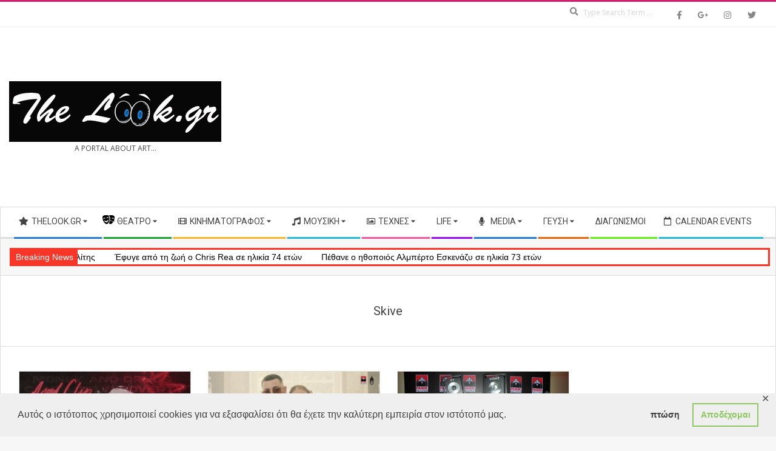

--- FILE ---
content_type: text/html; charset=UTF-8
request_url: https://www.thelook.gr/tag/skive/
body_size: 28074
content:
<!DOCTYPE html>
<html lang="el" class="no-js">
	
<head>
<meta charset="UTF-8" />
<meta name='robots' content='index, follow, max-image-preview:large, max-snippet:-1, max-video-preview:-1' />
<meta name="viewport" content="width=device-width, initial-scale=1" />
<meta name="generator" content="Magazine Hoot Premium 1.12.0" />

	<!-- This site is optimized with the Yoast SEO plugin v26.8 - https://yoast.com/product/yoast-seo-wordpress/ -->
	<title>Skive &#8211; The Look.Gr</title>
	<link rel="canonical" href="https://www.thelook.gr/tag/skive/" />
	<meta property="og:locale" content="el_GR" />
	<meta property="og:type" content="article" />
	<meta property="og:title" content="Skive &#8211; The Look.Gr" />
	<meta property="og:url" content="https://www.thelook.gr/tag/skive/" />
	<meta property="og:site_name" content="The Look.Gr" />
	<meta name="twitter:card" content="summary_large_image" />
	<script type="application/ld+json" class="yoast-schema-graph">{"@context":"https://schema.org","@graph":[{"@type":"CollectionPage","@id":"https://www.thelook.gr/tag/skive/","url":"https://www.thelook.gr/tag/skive/","name":"Skive &#8211; The Look.Gr","isPartOf":{"@id":"https://www.thelook.gr/#website"},"primaryImageOfPage":{"@id":"https://www.thelook.gr/tag/skive/#primaryimage"},"image":{"@id":"https://www.thelook.gr/tag/skive/#primaryimage"},"thumbnailUrl":"https://www.thelook.gr/wp-content/uploads/2023/01/mad-clip-light-skive-nani-no1-elliniko-tragoudi-gia-to-2022-top.jpg","breadcrumb":{"@id":"https://www.thelook.gr/tag/skive/#breadcrumb"},"inLanguage":"el"},{"@type":"ImageObject","inLanguage":"el","@id":"https://www.thelook.gr/tag/skive/#primaryimage","url":"https://www.thelook.gr/wp-content/uploads/2023/01/mad-clip-light-skive-nani-no1-elliniko-tragoudi-gia-to-2022-top.jpg","contentUrl":"https://www.thelook.gr/wp-content/uploads/2023/01/mad-clip-light-skive-nani-no1-elliniko-tragoudi-gia-to-2022-top.jpg","width":1280,"height":720},{"@type":"BreadcrumbList","@id":"https://www.thelook.gr/tag/skive/#breadcrumb","itemListElement":[{"@type":"ListItem","position":1,"name":"Home","item":"https://www.thelook.gr/"},{"@type":"ListItem","position":2,"name":"Skive"}]},{"@type":"WebSite","@id":"https://www.thelook.gr/#website","url":"https://www.thelook.gr/","name":"The Look.Gr","description":"A Portal About Art...","publisher":{"@id":"https://www.thelook.gr/#organization"},"potentialAction":[{"@type":"SearchAction","target":{"@type":"EntryPoint","urlTemplate":"https://www.thelook.gr/?s={search_term_string}"},"query-input":{"@type":"PropertyValueSpecification","valueRequired":true,"valueName":"search_term_string"}}],"inLanguage":"el"},{"@type":"Organization","@id":"https://www.thelook.gr/#organization","name":"The Look","url":"https://www.thelook.gr/","logo":{"@type":"ImageObject","inLanguage":"el","@id":"https://www.thelook.gr/#/schema/logo/image/","url":"https://www.thelook.gr/wp-content/uploads/2018/12/master-thelook-logo.gif","contentUrl":"https://www.thelook.gr/wp-content/uploads/2018/12/master-thelook-logo.gif","width":350,"height":100,"caption":"The Look"},"image":{"@id":"https://www.thelook.gr/#/schema/logo/image/"},"sameAs":["https://www.facebook.com/TheLookGreece/"]}]}</script>
	<!-- / Yoast SEO plugin. -->


<link rel='dns-prefetch' href='//fonts.googleapis.com' />
<link rel='dns-prefetch' href='//www.googletagmanager.com' />
<link rel='dns-prefetch' href='//pagead2.googlesyndication.com' />
<link rel="alternate" type="application/rss+xml" title="Ροή RSS &raquo; The Look.Gr" href="https://www.thelook.gr/feed/" />
<link rel="alternate" type="text/calendar" title="The Look.Gr &raquo; iCal Feed" href="https://www.thelook.gr/events/?ical=1" />
<link rel="alternate" type="application/rss+xml" title="Ετικέτα ροής The Look.Gr &raquo; Skive" href="https://www.thelook.gr/tag/skive/feed/" />
<link rel="pingback" href="https://www.thelook.gr/xmlrpc.php" />
<link rel="profile" href="http://gmpg.org/xfn/11" />
<link rel="preload" href="https://www.thelook.gr/wp-content/themes/magazine-hoot-premium/hybrid/extend/css/webfonts/fa-solid-900.woff2" as="font" crossorigin="anonymous">
<link rel="preload" href="https://www.thelook.gr/wp-content/themes/magazine-hoot-premium/hybrid/extend/css/webfonts/fa-regular-400.woff2" as="font" crossorigin="anonymous">
<link rel="preload" href="https://www.thelook.gr/wp-content/themes/magazine-hoot-premium/hybrid/extend/css/webfonts/fa-brands-400.woff2" as="font" crossorigin="anonymous">
<style id='wp-img-auto-sizes-contain-inline-css'>
img:is([sizes=auto i],[sizes^="auto," i]){contain-intrinsic-size:3000px 1500px}
/*# sourceURL=wp-img-auto-sizes-contain-inline-css */
</style>
<style id='wp-emoji-styles-inline-css'>

	img.wp-smiley, img.emoji {
		display: inline !important;
		border: none !important;
		box-shadow: none !important;
		height: 1em !important;
		width: 1em !important;
		margin: 0 0.07em !important;
		vertical-align: -0.1em !important;
		background: none !important;
		padding: 0 !important;
	}
/*# sourceURL=wp-emoji-styles-inline-css */
</style>
<link rel='stylesheet' id='contact-form-7-css' href='https://www.thelook.gr/wp-content/plugins/contact-form-7/includes/css/styles.css?ver=6.1.4' media='all' />
<link rel='stylesheet' id='gdpr-framework-cookieconsent-css-css' href='https://www.thelook.gr/wp-content/plugins/gdpr-framework/assets/cookieconsent.min.css?ver=6.9' media='all' />
<link rel='stylesheet' id='pj-news-ticker-css' href='https://www.thelook.gr/wp-content/plugins/pj-news-ticker/public/css/pj-news-ticker.css?ver=1.9.8' media='all' />
<link rel='stylesheet' id='parent-style-css' href='https://www.thelook.gr/wp-content/themes/magazine-hoot-premium/style.css?ver=6.9' media='all' />
<link rel='stylesheet' id='child-style-css' href='https://www.thelook.gr/wp-content/themes/child-hoot-magazine/style.css?ver=6.9' media='all' />
<link rel='stylesheet' id='hoot-google-fonts-css' href='https://fonts.googleapis.com/css2?family=Oswald:ital,wght@0,300;0,400;0,500;0,600;0,700;0,800;1,400;1,700&#038;family=Open%20Sans:ital,wght@0,300;0,400;0,500;0,600;0,700;0,800;1,400;1,700&#038;family=Roboto:ital,wght@0,300;0,400;0,500;0,600;0,700;0,800;1,400;1,700&#038;display=swap' media='all' />
<link rel='stylesheet' id='jquery-lightSlider-css' href='https://www.thelook.gr/wp-content/themes/magazine-hoot-premium/css/lightSlider.min.css?ver=1.1.0' media='all' />
<link rel='stylesheet' id='hybrid-gallery-css' href='https://www.thelook.gr/wp-content/themes/magazine-hoot-premium/hybrid/css/gallery.min.css?ver=4.0.0' media='all' />
<link rel='stylesheet' id='font-awesome-css' href='https://www.thelook.gr/wp-content/themes/magazine-hoot-premium/hybrid/extend/css/font-awesome.min.css?ver=5.15.4' media='all' />
<link rel='stylesheet' id='lightGallery-css' href='https://www.thelook.gr/wp-content/themes/magazine-hoot-premium/premium/css/lightGallery.min.css?ver=1.1.4' media='all' />
<link rel='stylesheet' id='slb_core-css' href='https://www.thelook.gr/wp-content/plugins/simple-lightbox/client/css/app.css?ver=2.9.4' media='all' />
<link rel='stylesheet' id='hybridextend-style-css' href='https://www.thelook.gr/wp-content/themes/magazine-hoot-premium/style.min.css?ver=1.12.0' media='all' />
<link rel='stylesheet' id='hoot-wpblocks-css' href='https://www.thelook.gr/wp-content/themes/magazine-hoot-premium/include/blocks/wpblocks.css?ver=1.12.0' media='all' />
<style id='hoot-wpblocks-inline-css'>
.hgrid {max-width: 1380px;} a,.widget .view-all a:hover {color: #d22254;} a:hover {color: #a61b42;} .accent-typo,.cat-label {background: #d31f6a;color: #ffffff;} .cat-typo-501 {background: #2279d2;color: #ffffff;border-color: #2279d2;} .cat-typo-14887 {background: #1aa331;color: #ffffff;border-color: #1aa331;} .cat-typo-3721 {background: #ff2828;color: #ffffff;border-color: #ff2828;} .cat-typo-10966 {background: #21bad5;color: #ffffff;border-color: #21bad5;} .cat-typo-28 {background: #b144f4;color: #ffffff;border-color: #b144f4;} .cat-typo-10175 {background: #bcba08;color: #ffffff;border-color: #bcba08;} .cat-typo-3720 {background: #dd3333;color: #ffffff;border-color: #dd3333;} .cat-typo-6831 {background: #1aa331;color: #ffffff;border-color: #1aa331;} .cat-typo-77 {background: #9a09f4;color: #ffffff;border-color: #9a09f4;} .cat-typo-41 {background: #28b5fc;color: #ffffff;border-color: #28b5fc;} .cat-typo-85 {background: #3a64ad;color: #ffffff;border-color: #3a64ad;} .cat-typo-10636 {background: #bcba08;color: #ffffff;border-color: #bcba08;} .cat-typo-116 {background: #2279d2;color: #ffffff;border-color: #2279d2;} .cat-typo-106 {background: #e549a1;color: #ffffff;border-color: #e549a1;} .cat-typo-811 {background: #c06bf4;color: #ffffff;border-color: #c06bf4;} .cat-typo-11133 {background: #21bad5;color: #ffffff;border-color: #21bad5;} .cat-typo-22 {background: #289128;color: #ffffff;border-color: #289128;} .cat-typo-88 {background: #bcba08;color: #ffffff;border-color: #bcba08;} .cat-typo-28593 {background: #2279d2;color: #ffffff;border-color: #2279d2;} .cat-typo-118 {background: #d095f4;color: #ffffff;border-color: #d095f4;} .cat-typo-28536 {background: #f7b528;color: #ffffff;border-color: #f7b528;} .cat-typo-1 {background: #21bad5;color: #ffffff;border-color: #21bad5;} .cat-typo-122 {background: #d8abf4;color: #ffffff;border-color: #d8abf4;} .cat-typo-1363 {background: #9600f4;color: #ffffff;border-color: #9600f4;} .cat-typo-11034 {background: #2279d2;color: #ffffff;border-color: #2279d2;} .cat-typo-5321 {background: #1aa331;color: #ffffff;border-color: #1aa331;} .cat-typo-2174 {background: #1bd31e;color: #ffffff;border-color: #1bd31e;} .cat-typo-2175 {background: #f9e47a;color: #ffffff;border-color: #f9e47a;} .cat-typo-99 {background: #ea25af;color: #ffffff;border-color: #ea25af;} .cat-typo-778 {background: #db3da6;color: #ffffff;border-color: #db3da6;} .cat-typo-10 {background: #ea560b;color: #ffffff;border-color: #ea560b;} .cat-typo-11033 {background: #1aa331;color: #ffffff;border-color: #1aa331;} .cat-typo-97 {background: #68c3d6;color: #ffffff;border-color: #68c3d6;} .cat-typo-94 {background: #58cbfc;color: #ffffff;border-color: #58cbfc;} .cat-typo-4928 {background: #ee559d;color: #ffffff;border-color: #ee559d;} .cat-typo-8 {background: #ea25d3;color: #ffffff;border-color: #ea25d3;} .cat-typo-497 {background: #ea2ec8;color: #ffffff;border-color: #ea2ec8;} .cat-typo-3719 {background: #1aa331;color: #ffffff;border-color: #1aa331;} .cat-typo-4380 {background: #f7b528;color: #ffffff;border-color: #f7b528;} .cat-typo-105 {background: #e82299;color: #ffffff;border-color: #e82299;} .cat-typo-93 {background: #2cdaf4;color: #ffffff;border-color: #2cdaf4;} .cat-typo-114 {background: #a018f4;color: #ffffff;border-color: #a018f4;} .cat-typo-4537 {background: #2279d2;color: #ffffff;border-color: #2279d2;} .cat-typo-5770 {background: #1aa331;color: #ffffff;border-color: #1aa331;} .cat-typo-110 {background: #ea5f19;color: #ffffff;border-color: #ea5f19;} .cat-typo-121 {background: #d6a6f4;color: #ffffff;border-color: #d6a6f4;} .cat-typo-4114 {background: #ee559d;color: #ffffff;border-color: #ee559d;} .cat-typo-4457 {background: #bcba08;color: #ffffff;border-color: #bcba08;} .cat-typo-21 {background: #158e17;color: #ffffff;border-color: #158e17;} .cat-typo-20 {background: #56af16;color: #ffffff;border-color: #56af16;} .cat-typo-5 {background: #13ad05;color: #ffffff;border-color: #13ad05;} .cat-typo-91 {background: #03e200;color: #ffffff;border-color: #03e200;} .cat-typo-123 {background: #d6a6f4;color: #ffffff;border-color: #d6a6f4;} .cat-typo-2540 {background: #bf69f4;color: #ffffff;border-color: #bf69f4;} .cat-typo-89 {background: #ffdf42;color: #ffffff;border-color: #ffdf42;} .cat-typo-7 {background: #f7aa04;color: #ffffff;border-color: #f7aa04;} .cat-typo-16929 {background: #f7b528;color: #ffffff;border-color: #f7b528;} .cat-typo-78 {background: #9a09f4;color: #ffffff;border-color: #9a09f4;} .cat-typo-100 {background: #ee559d;color: #ffffff;border-color: #ee559d;} .cat-typo-10277 {background: #bcba08;color: #ffffff;border-color: #bcba08;} .cat-typo-125 {background: #dd1111;color: #ffffff;border-color: #dd1111;} .cat-typo-3873 {background: #1aa331;color: #ffffff;border-color: #1aa331;} .cat-typo-1596 {background: #ef4abe;color: #ffffff;border-color: #ef4abe;} .cat-typo-109 {background: #ea560b;color: #ffffff;border-color: #ea560b;} .cat-typo-8577 {background: #ee559d;color: #ffffff;border-color: #ee559d;} .cat-typo-4379 {background: #bcba08;color: #ffffff;border-color: #bcba08;} .cat-typo-2176 {background: #67d4fc;color: #ffffff;border-color: #67d4fc;} .cat-typo-43 {background: #27cff9;color: #ffffff;border-color: #27cff9;} .cat-typo-96 {background: #73c9f4;color: #ffffff;border-color: #73c9f4;} .cat-typo-6 {background: #0aabfc;color: #ffffff;border-color: #0aabfc;} .cat-typo-42 {background: #00d3ea;color: #ffffff;border-color: #00d3ea;} .cat-typo-854 {background: #c06bf4;color: #ffffff;border-color: #c06bf4;} .cat-typo-95 {background: #83d4fc;color: #ffffff;border-color: #83d4fc;} .cat-typo-101 {background: #ef37b8;color: #ffffff;border-color: #ef37b8;} .cat-typo-44 {background: #97dafc;color: #ffffff;border-color: #97dafc;} .cat-typo-90 {background: #f2d557;color: #ffffff;border-color: #f2d557;} .cat-typo-92 {background: #00bde2;color: #ffffff;border-color: #00bde2;} .cat-typo-14831 {background: #bcba08;color: #ffffff;border-color: #bcba08;} .cat-typo-112 {background: #2279d2;color: #ffffff;border-color: #2279d2;} .cat-typo-4034 {background: #1aa331;color: #ffffff;border-color: #1aa331;} .cat-typo-853 {background: #af3ff4;color: #ffffff;border-color: #af3ff4;} .cat-typo-500 {background: #ca86f4;color: #ffffff;border-color: #ca86f4;} .cat-typo-3928 {background: #00a8fc;color: #ffffff;border-color: #00a8fc;} .cat-typo-4377 {background: #bcba08;color: #ffffff;border-color: #bcba08;} .cat-typo-6738 {background: #2279d2;color: #ffffff;border-color: #2279d2;} .cat-typo-87 {background: #1aa331;color: #ffffff;border-color: #1aa331;} .cat-typo-2529 {background: #d197f4;color: #ffffff;border-color: #d197f4;} .cat-typo-103 {background: #21bad5;color: #ffffff;border-color: #21bad5;} .cat-typo-113 {background: #ee559d;color: #ffffff;border-color: #ee559d;} .cat-typo-3717 {background: #bcba08;color: #ffffff;border-color: #bcba08;} .cat-typo-1525 {background: #2279d2;color: #ffffff;border-color: #2279d2;} .cat-typo-108 {background: #1aa331;color: #ffffff;border-color: #1aa331;} .cat-typo-129 {background: #ea804b;color: #ffffff;border-color: #ea804b;} .cat-typo-130 {background: #ea8959;color: #ffffff;border-color: #ea8959;} .cat-typo-124 {background: #b144f4;color: #ffffff;border-color: #b144f4;} .cat-typo-33 {background: #bb5ff4;color: #ffffff;border-color: #bb5ff4;} .cat-typo-117 {background: #ce90f4;color: #ffffff;border-color: #ce90f4;} .cat-typo-98 {background: #ef0993;color: #ffffff;border-color: #ef0993;} .cat-typo-21557 {background: #f7b528;color: #ffffff;border-color: #f7b528;} .cat-typo-86 {background: #f409f0;color: #ffffff;border-color: #f409f0;} .cat-typo-8645 {background: #ee559d;color: #ffffff;border-color: #ee559d;} .cat-typo-3874 {background: #bcba08;color: #ffffff;border-color: #bcba08;} .cat-typo-812 {background: #ddb7f4;color: #ffffff;border-color: #ddb7f4;} .cat-typo-115 {background: #1aa331;color: #ffffff;border-color: #1aa331;} .cat-typo-28595 {background: #f7b528;color: #ffffff;border-color: #f7b528;} .cat-typo-104 {background: #e83cb4;color: #ffffff;border-color: #e83cb4;} .cat-typo-107 {background: #dd4fa9;color: #ffffff;border-color: #dd4fa9;} .cat-typo-102 {background: #ef56b2;color: #ffffff;border-color: #ef56b2;} .cat-typo-444 {background: #ea753a;color: #ffffff;border-color: #ea753a;} .invert-typo {color: #ffffff;background: #494949;} .enforce-typo {background: #ffffff;color: #494949;} body.wordpress input[type="submit"], body.wordpress #submit, body.wordpress .button,.wc-block-components-button, .woocommerce #respond input#submit.alt, .woocommerce a.button.alt, .woocommerce button.button.alt, .woocommerce input.button.alt {background: #d31f6a;color: #ffffff;} body.wordpress input[type="submit"]:hover, body.wordpress #submit:hover, body.wordpress .button:hover, body.wordpress input[type="submit"]:focus, body.wordpress #submit:focus, body.wordpress .button:focus,.wc-block-components-button:hover, .woocommerce #respond input#submit.alt:hover, .woocommerce a.button.alt:hover, .woocommerce button.button.alt:hover, .woocommerce input.button.alt {background: #9e174f;color: #ffffff;} body {background-color: #f7f7f7;background-image: url("https://www.thelook.gr/wp-content/uploads/2025/06/rainbow_lines-wallpaper-3840x2880-1-scaled.jpg");background-repeat: repeat;background-position: top left;background-attachment: fixed;border-color: #d31f6a;color: #494949;font-size: 14px;font-family: "Open Sans", sans-serif;} #topbar, #main.main, #header-supplementary,.sub-footer {background: #ffffff;} .site-logo-with-icon #site-title i {font-size: 56px;} .site-logo-mixed-image img {max-width: 400px;} .site-title-line b, .site-title-line em, .site-title-line strong {color: #d31f6a;} .menu-items > li.current-menu-item:not(.nohighlight) > a, .menu-items > li.current-menu-ancestor > a, .menu-items > li:hover > a,.sf-menu ul li:hover > a, .sf-menu ul li.current-menu-ancestor > a, .sf-menu ul li.current-menu-item:not(.nohighlight) > a {color: #d31f6a;} .menu-highlight > li:nth-of-type(1) {color: #2279d2;border-color: #2279d2;} .menu-highlight > li:nth-of-type(2) {color: #1aa331;border-color: #1aa331;} .menu-highlight > li:nth-of-type(3) {color: #f7b528;border-color: #f7b528;} .menu-highlight > li:nth-of-type(4) {color: #21bad5;border-color: #21bad5;} .menu-highlight > li:nth-of-type(5) {color: #ee559d;border-color: #ee559d;} .menu-highlight > li:nth-of-type(6) {color: #9a09f4;border-color: #9a09f4;} .menu-highlight > li:nth-of-type(7) {color: #2279d2;border-color: #2279d2;} .menu-highlight > li:nth-of-type(8) {color: #e86209;border-color: #e86209;} .menu-highlight > li:nth-of-type(9) {color: #5fef17;border-color: #5fef17;} .menu-highlight > li:nth-of-type(10) {color: #21bad5;border-color: #21bad5;} .more-link {border-color: #d31f6a;color: #d31f6a;} .more-link a {background: #d31f6a;color: #ffffff;} .more-link a:hover {background: #9e174f;color: #ffffff;} .lSSlideOuter .lSPager.lSpg > li:hover a, .lSSlideOuter .lSPager.lSpg > li.active a {background-color: #d31f6a;} .frontpage-area.module-bg-accent {background-color: #d31f6a;} .widget-title > span.accent-typo {border-color: #d31f6a;} .content-block-style3 .content-block-icon {background: #ffffff;} .content-block-icon i {color: #d31f6a;} .icon-style-circle, .icon-style-square {border-color: #d31f6a;} .content-block-column .more-link a {color: #d31f6a;} .content-block-column .more-link a:hover {color: #ffffff;} #infinite-handle span,.lrm-form a.button, .lrm-form button, .lrm-form button[type=submit], .lrm-form #buddypress input[type=submit], .lrm-form input[type=submit] {background: #d31f6a;color: #ffffff;} .woocommerce nav.woocommerce-pagination ul li a:focus, .woocommerce nav.woocommerce-pagination ul li a:hover {color: #a61b42;} h1, h2, h3, h4, h5, h6, .title,.widget-title {color: #444444;font-size: 20px;font-family: "Roboto", sans-serif;font-style: normal;text-transform: none;font-weight: normal;} h1 {color: #444444;font-size: 24px;font-style: normal;text-transform: none;font-weight: normal;} h2 {color: #444444;font-size: 22px;font-style: normal;text-transform: none;font-weight: normal;} h4 {color: #444444;font-size: 18px;font-style: normal;text-transform: none;font-weight: normal;} h5 {color: #444444;font-size: 17px;font-style: normal;text-transform: none;font-weight: normal;} h6 {color: #444444;font-size: 16px;font-style: normal;text-transform: none;font-weight: normal;} .titlefont {font-family: "Roboto", sans-serif;} hr {color: #dddddd;} blockquote {border-color: #dddddd;color: #727272;font-size: 16px;} .enforce-body-font {font-family: "Open Sans", sans-serif;} .highlight-typo {background: #f7f7f7;} .table-striped tbody tr:nth-child(odd) td, .table-striped tbody tr:nth-child(odd) th {background: #f7f7f7;} .gallery, ul.wp-block-gallery {border-color: #dddddd;background: #f7f7f7;} .gallery .gallery-caption {color: #494949;} .wp-caption {background: #f7f7f7;} .wp-caption-text, .wp-block-image figcaption {border-color: #eeeeee;color: #494949;} .site-boxed #header-supplementary, .site-boxed #below-header, .site-boxed #main {border-color: #dddddd;} #topbar {color: #aaaaaa;background: #ffffff;} #topbar,#topbar-right {border-color: #eeeeee;} #topbar i.fa-search,#topbar .social-icons-icon i {color: #888888;font-size: 14px;} #header-primary,.menu-side-box {border-color: #dddddd;} #header-supplementary {border-color: #eeeeee;} #header {background-color: #ffffff;} #site-title {color: #444444;font-size: 55px;font-family: "Oswald", sans-serif;text-transform: uppercase;font-style: normal;font-weight: normal;} #site-description {color: #444444;font-size: 12px;font-family: "Open Sans", sans-serif;text-transform: uppercase;font-style: normal;font-weight: normal;} .site-title-body-font {font-family: "Open Sans", sans-serif;} .site-title-heading-font {font-family: "Roboto", sans-serif;} #header-aside.header-aside-menu,#header-supplementary {background: #ffffff;} .menu-items > li > a {color: #444444;font-size: 14px;font-family: "Roboto", sans-serif;text-transform: uppercase;font-style: normal;font-weight: normal;} .menu-items, .menu-items .menu-title {font-family: "Roboto", sans-serif;} .site-header .hybridextend-megamenu-icon {color: #444444;} .sf-menu ul li a,.mobilemenu-fixed .menu-toggle {color: #3f3f3f;font-size: 14px;font-style: normal;text-transform: none;font-weight: normal;} .sf-menu ul,.mobilemenu-fixed .menu-toggle {background: rgba(255,255,255,0.9);} .menu-toggle {color: #444444;font-size: 14px;font-family: "Roboto", sans-serif;text-transform: uppercase;font-style: normal;font-weight: normal;} .below-header {border-color: #dddddd;} #loop-meta.pageheader-bg-stretch, #loop-meta.pageheader-bg-both,#content #loop-meta.pageheader-bg-incontent, #content #loop-meta.pageheader-bg-both {background: #ffffff;} #loop-meta.loop-meta-wrap,#content #loop-meta.loop-meta-wrap {border-color: #dddddd;} .loop-title,#content .loop-title {color: #444444;font-size: 20px;font-family: "Roboto", sans-serif;font-style: normal;text-transform: none;font-weight: normal;} #content .loop-title {font-size: 18px;} .entry-content {border-color: #dddddd;} .entry-footer .entry-byline {border-color: #dddddd;color: #d22254;} .loop-nav {border-color: #dddddd;} #comments-number {font-size: 14px;color: #727272;} .comment li.comment {border-color: #dddddd;} .comment-by-author,.comment-meta-block, .comment-edit-link {color: #727272;} .comment.bypostauthor > article {background: #f7f7f7;} .comment.bypostauthor + #respond {background: #f7f7f7;} .comment-ping {border-color: #dddddd;} #reply-title {font-size: 14px;} .entry-grid-content .entry-title {font-size: 18px;} .archive-mosaic .entry-grid {border-color: #dddddd;} .archive-mosaic .entry-title {font-size: 16px;} .archive-mosaic .mosaic-sub {background: #f7f7f7;border-color: #dddddd;} .style-accent, .shortcode-button.style-accent, .style-accentlight {background: #d31f6a;color: #ffffff;} .shortcode-button.style-accent:hover {background: #ba1b5d;color: #ffffff;} .style-highlight, .style-highlightlight {background: #f7f7f7;} .shortcode-toggle-head {background: #f7f7f7;border-color: #dddddd;} .shortcode-toggle-box {border-color: #dddddd;} #page-wrapper ul.shortcode-tabset-nav li {background: #f7f7f7;border-color: #dddddd;} #page-wrapper ul.shortcode-tabset-nav li.current {border-bottom-color: #ffffff;} .shortcode-tabset-box {border-color: #dddddd;} .hootslider-html-slide-content h1, .hootslider-html-slide-content h2, .hootslider-html-slide-content h3, .hootslider-html-slide-content h4, .hootslider-html-slide-content h5, .hootslider-html-slide-content h6 {font-size: 16px;} .hootslider-image-slide-caption h1, .hootslider-image-slide-caption h2, .hootslider-image-slide-caption h3, .hootslider-image-slide-caption h4, .hootslider-image-slide-caption h5, .hootslider-image-slide-caption h6 {font-size: 16px;} .lightSlideCarousel {border-color: #dddddd;} .hootslider-carousel-slide-content .more-link a {color: #d22254;} .frontpage-area.area-highlight {background: #f7f7f7;} .sidebar {color: #666666;font-size: 14px;font-style: normal;text-transform: none;font-weight: normal;} .sidebar .widget-title {font-size: 14px;font-family: "Roboto", sans-serif;text-transform: uppercase;font-style: normal;font-weight: normal;} .widget .view-all a {color: #727272;} .topborder-line:before, .bottomborder-line:after {border-color: #dddddd;} .topborder-shadow:before, .bottomborder-shadow:after {border-color: #dddddd;} .content-block-title,.posts-listunit-title {font-size: 17px;} .content-block-style2 .content-block.highlight-typo,.content-block-style3 .content-block {border-color: #dddddd;} .hoot-blogposts-title {border-color: #dddddd;} .vcard,.vcard-links,.vcard-link,.vcard-link:first-child {border-color: #dddddd;} .vcard-content h4, .vcard-content h1, .vcard-content h2, .vcard-content h3, .vcard-content h5, .vcard-content h6 {font-size: 16px;} .vcard-content cite {color: #444444;} .vcard-content > p:last-child > a:last-child {background: #d31f6a;color: #ffffff;} .number-block-content h4, .number-block-content h1, .number-block-content h2, .number-block-content h3, .number-block-content h5, .number-block-content h6 {font-size: 16px;} .woocommerce-tabs h1, .woocommerce-tabs h2, .woocommerce-tabs h3, .woocommerce-tabs h4, .woocommerce-tabs h5, .woocommerce-tabs h6,.single-product .upsells.products > h2, .single-product .related.products > h2, .singular-page.woocommerce-cart .cross-sells > h2, .singular-page.woocommerce-cart .cart_totals > h2 {color: #444444;font-size: 18px;font-style: normal;text-transform: none;font-weight: normal;} .woocommerce div.product .woocommerce-tabs ul.tabs:before, .woocommerce div.product .woocommerce-tabs ul.tabs li {border-color: #dddddd;} .hoot-jetpack-style .entry-content .sharedaddy {border-color: #dddddd;} .widget_mailpoet_form,.widget_newsletterwidget, .widget_newsletterwidgetminimal {background: #eeeeee;} .widget_mailpoet_form .widget-title,.widget_newsletterwidget .widget-title, .widget_newsletterwidgetminimal .widget-title {font-size: 20px;} .sub-footer {background: #ffffff;border-color: #dddddd;color: #666666;font-size: 14px;font-style: normal;text-transform: none;font-weight: normal;} .footer {background-color: #f7f7f7;color: #666666;font-size: 14px;font-style: normal;text-transform: none;font-weight: normal;} .footer h1, .footer h2, .footer h3, .footer h4, .footer h5, .footer h6, .footer .title {color: #444444;} .sub-footer .widget-title, .footer .widget-title {font-size: 14px;font-family: "Open Sans", sans-serif;text-transform: uppercase;font-weight: bold;font-style: normal;} .post-footer {background: #f7f7f7;color: #888888;} :root .has-accent-color,.is-style-outline>.wp-block-button__link:not(.has-text-color), .wp-block-button__link.is-style-outline:not(.has-text-color) {color: #d31f6a;} :root .has-accent-background-color,.wp-block-button__link,.wp-block-button__link:hover,.wp-block-search__button,.wp-block-search__button:hover, .wp-block-file__button,.wp-block-file__button:hover {background: #d31f6a;} :root .has-accent-font-color,.wp-block-button__link,.wp-block-button__link:hover,.wp-block-search__button,.wp-block-search__button:hover, .wp-block-file__button,.wp-block-file__button:hover {color: #ffffff;} :root .has-accent-font-background-color {background: #ffffff;} @media only screen and (max-width: 969px){#header-aside {border-color: #dddddd;} #menu-primary-items, #menu-secondary-items {border-color: #dddddd;} .menu-items,.mobilemenu-fixed .menu-items {background: rgba(255,255,255,0.9);} .menu-items > li > a {color: #3f3f3f;font-size: 14px;} }
/*# sourceURL=hoot-wpblocks-inline-css */
</style>
<link rel='stylesheet' id='hybridextend-child-style-css' href='https://www.thelook.gr/wp-content/themes/child-hoot-magazine/style.css?ver=6.9' media='all' />
<script src="https://www.thelook.gr/wp-includes/js/jquery/jquery.min.js?ver=3.7.1" id="jquery-core-js"></script>
<script src="https://www.thelook.gr/wp-includes/js/jquery/jquery-migrate.min.js?ver=3.4.1" id="jquery-migrate-js"></script>
<script src="https://www.thelook.gr/wp-content/plugins/gdpr-framework/assets/cookieconsent.min.js?ver=6.9" id="gdpr-framework-cookieconsent-min-js-js"></script>
<script src="https://www.thelook.gr/wp-content/plugins/pj-news-ticker/public/js/pj-news-ticker.js?ver=1.9.8" id="pj-news-ticker-js"></script>
<script src="https://www.thelook.gr/wp-content/themes/magazine-hoot-premium/js/modernizr.custom.min.js?ver=2.8.3" id="hoot-modernizr-js"></script>
<link rel="https://api.w.org/" href="https://www.thelook.gr/wp-json/" /><link rel="alternate" title="JSON" type="application/json" href="https://www.thelook.gr/wp-json/wp/v2/tags/17771" /><link rel="EditURI" type="application/rsd+xml" title="RSD" href="https://www.thelook.gr/xmlrpc.php?rsd" />
<meta name="generator" content="WordPress 6.9" />

<!-- This site is using AdRotate v5.17.2 to display their advertisements - https://ajdg.solutions/ -->
<!-- AdRotate CSS -->
<style type="text/css" media="screen">
	.g { margin:0px; padding:0px; overflow:hidden; line-height:1; zoom:1; }
	.g img { height:auto; }
	.g-col { position:relative; float:left; }
	.g-col:first-child { margin-left: 0; }
	.g-col:last-child { margin-right: 0; }
	.g-2 { width:100%; max-width:1000px; height:100%; max-height:250px; margin: 0 auto; }
	.g-3 { width:100%; max-width:1000px; height:100%; max-height:250px; margin: 0 auto; }
	.g-4 { margin:0px;  width:100%; max-width:500px; height:100%; max-height:500px; }
	.g-5 { width:100%; max-width:300px; height:100%; max-height:300px; margin: 0 auto; }
	.g-6 { width:100%; max-width:720px; height:100%; max-height:500px; margin: 0 auto; }
	.g-7 { width:100%; max-width:300px; height:100%; max-height:300px; margin: 0 auto; }
	.g-8 { min-width:0px; max-width:125px; margin: 0 auto; }
	.b-8 { margin:0px; }
	@media only screen and (max-width: 480px) {
		.g-col, .g-dyn, .g-single { width:100%; margin-left:0; margin-right:0; }
	}
.adrotate_widgets, .ajdg_bnnrwidgets, .ajdg_grpwidgets { overflow:hidden; padding:0; }
</style>
<!-- /AdRotate CSS -->

<meta name="generator" content="Site Kit by Google 1.170.0" /><script type="text/javascript">
    "function"!=typeof loadGsLib&&(loadGsLib=function(){var e=document.createElement("script");
    e.type="text/javascript",e.async=!0,e.src="https://api.at.getsocial.io/get/v1/a78e270f/gs_async.js";
    var t=document.getElementsByTagName("script")[0];t.parentNode.insertBefore(e,t)})();
    var GETSOCIAL_VERSION = "4.5";
</script><meta name="tec-api-version" content="v1"><meta name="tec-api-origin" content="https://www.thelook.gr"><link rel="alternate" href="https://www.thelook.gr/wp-json/tribe/events/v1/events/?tags=skive" />
<!-- Google AdSense meta tags added by Site Kit -->
<meta name="google-adsense-platform-account" content="ca-host-pub-2644536267352236">
<meta name="google-adsense-platform-domain" content="sitekit.withgoogle.com">
<!-- End Google AdSense meta tags added by Site Kit -->

<script type="text/javascript" src="https://i.streams.ovh:2199/system/player.js"></script>

<!-- Global site tag (gtag.js) - Google Analytics -->
<script async src="https://www.googletagmanager.com/gtag/js?id=UA-115832421-1"></script>
<script>
  window.dataLayer = window.dataLayer || [];
  function gtag(){dataLayer.push(arguments);}
  gtag('js', new Date());

  gtag('config', 'UA-115832421-1');
</script>

<script>
  window.fbAsyncInit = function() {
    FB.init({
      appId      : '1929768544002461',
      xfbml      : true,
      version    : 'v2.12'
    });
    FB.AppEvents.logPageView();
  };

  (function(d, s, id){
     var js, fjs = d.getElementsByTagName(s)[0];
     if (d.getElementById(id)) {return;}
     js = d.createElement(s); js.id = id;
     js.src = "https://connect.facebook.net/en_US/sdk.js";
     fjs.parentNode.insertBefore(js, fjs);
   }(document, 'script', 'facebook-jssdk'));
</script>

<script async src="https://pagead2.googlesyndication.com/pagead/js/adsbygoogle.js"></script>
<script id='nitro-telemetry-meta' nitro-exclude>window.NPTelemetryMetadata={missReason: (!window.NITROPACK_STATE ? 'cache not found' : 'hit'),pageType: 'post_tag',isEligibleForOptimization: true,}</script><script id='nitro-generic' nitro-exclude>(()=>{window.NitroPack=window.NitroPack||{coreVersion:"na",isCounted:!1};let e=document.createElement("script");if(e.src="https://nitroscripts.com/tzscClompASStUhLEJuPbYVLPqnPzQwN",e.async=!0,e.id="nitro-script",document.head.appendChild(e),!window.NitroPack.isCounted){window.NitroPack.isCounted=!0;let t=()=>{navigator.sendBeacon("https://to.getnitropack.com/p",JSON.stringify({siteId:"tzscClompASStUhLEJuPbYVLPqnPzQwN",url:window.location.href,isOptimized:!!window.IS_NITROPACK,coreVersion:"na",missReason:window.NPTelemetryMetadata?.missReason||"",pageType:window.NPTelemetryMetadata?.pageType||"",isEligibleForOptimization:!!window.NPTelemetryMetadata?.isEligibleForOptimization}))};(()=>{let e=()=>new Promise(e=>{"complete"===document.readyState?e():window.addEventListener("load",e)}),i=()=>new Promise(e=>{document.prerendering?document.addEventListener("prerenderingchange",e,{once:!0}):e()}),a=async()=>{await i(),await e(),t()};a()})(),window.addEventListener("pageshow",e=>{if(e.persisted){let i=document.prerendering||self.performance?.getEntriesByType?.("navigation")[0]?.activationStart>0;"visible"!==document.visibilityState||i||t()}})}})();</script>
<!-- Google AdSense snippet added by Site Kit -->
<script async src="https://pagead2.googlesyndication.com/pagead/js/adsbygoogle.js?client=ca-pub-6448749653244736&amp;host=ca-host-pub-2644536267352236" crossorigin="anonymous"></script>

<!-- End Google AdSense snippet added by Site Kit -->
<link rel="icon" href="https://www.thelook.gr/wp-content/uploads/2019/03/thelook-favicon.png" sizes="32x32" />
<link rel="icon" href="https://www.thelook.gr/wp-content/uploads/2019/03/thelook-favicon.png" sizes="192x192" />
<link rel="apple-touch-icon" href="https://www.thelook.gr/wp-content/uploads/2019/03/thelook-favicon.png" />
<meta name="msapplication-TileImage" content="https://www.thelook.gr/wp-content/uploads/2019/03/thelook-favicon.png" />
		<style id="wp-custom-css">
			.small, cite, small {
    font-size: .90001em;
    line-height: 1.454545em;
}
.fa-theatre{
	background-image: url("https://www.thelook.gr/wp-content/uploads/2018/04/fa-theatre3.png");
	background-repeat:no-repeat;
    background-repeat: no-repeat;
    background-position-y: 10px;
    background-position-x: 0px;
}
.flef {
    display: inline-block;
    font: normal normal normal 14px/1 FontAwesome;
    font-size: inherit;
    text-rendering: auto;
    -webkit-font-smoothing: antialiased;
    -moz-osx-font-smoothing: grayscale;
}

.hootslider-carousel-slide-content {
    margin: 0px 0 45px;
    text-align: center;
}

.lSSlideOuter .lSPager.lSpg {
    margin: 10px 0 0;
    padding: 18px;
    text-align: center;
}

/****** Grid Title *****/
.post-gridunit-size1 .post-gridunit-title {
    font-size: 15px;
    background-color: #0926438a;
	  padding-left: 10px;
    padding-top: 5px;
    padding-bottom: 5px;
}

.post-gridunit-subtitle .entry-byline {
    background: 0 0;
    padding: 0;
    margin: 0;
    font-size: 1em;
    text-transform: none;

}

.post-gridunit-title {
    text-transform: none;
    margin: 0;
    color: inherit;
}
/****** meta tags *****/
.entry-byline {
    font-size: .78571429em;
    line-height: 1.454545em;
    text-transform: none;
    margin-top: 5px;
    color: black;
}

.post-gridunit:hover .post-gridunit-image {
opacity: 0.5;
filter: alpha(opacity=50);
transform: scale(1.05); 
}
.post-gridunit-image {
    -webkit-transition: opacity 0.3s linear;
    -moz-transition: opacity 0.3s linear;
    -o-transition: opacity 0.3s linear;
    transition: opacity 0.3s linear;
	 transition: transform .5s;
}

/**** email ********/
.hoot-cf7-style .wpcf7-form {
    text-transform: none;
    margin: .71428571em 5% .71428571em 0;
}
/** Αυξηση σε ύψος εμβολιασμένης διαφήμισης**/
.g-6 {
    width: 100%;
    max-width: 720px;
    height: 200px;
    max-height: 500px;
    margin: 0 auto;
}


/** christmas logo ****
#site-logo-image img {
    width: 380px;
    height: 120px;
}
/*** christmas tree ***
.pix-christmas-pandas-popup .px-popup-close {
    width: 30px;
    height: 49px;
    margin-right: 5px;
}
.admin-bar #pix-cp-container.pix-cp-top {
    margin-top: -130px;
    top: 170px;

}
#pix-cp-container img {
    position: relative;
    width: 100%;
    height: auto;

}
.pix-christmas-pandas-popup.display-on-left {
    left: 0;
    width: 150px;
}

/***** Christmas top ******
.admin-bar #pix-cp-container.pix-cp-top {
    margin-top: -149px;
    top: 130px;
}
#pix-cp-container.pix-cp-fixed {
    position: fixed;
    z-index: 9000;
    margin-top: -80px;
}

#topbar, #topbar-right {
    border-color: #eeeeee;
    margin-top: -250px;
}
**********/
		</style>
		
	<script>
(function() {
var po = document.createElement("script"); po.type = "text/javascript"; po.async = true;
po.src = "https://api.at.getsocial.io/get/v1/a78e270f/gs_async.js";
var s = document.getElementsByTagName("script")[0]; s.parentNode.insertBefore(po, s);
})();
</script>
	
</head>

<body class="wordpress ltr el child-theme y2026 m01 d23 h06 friday logged-out wp-custom-logo plural archive taxonomy taxonomy-post_tag taxonomy-post_tag-skive post_tag-template-default magazine-hoot tribe-no-js" dir="ltr" itemscope="itemscope" itemtype="https://schema.org/Blog">

		<div id="topbar" class=" topbar  inline-nav social-icons-invert hgrid-stretch">
		<div class="hgrid">
			<div class="hgrid-span-12">

				<div class="topbar-inner table">
					
											<div id="topbar-right" class="table-cell-mid">
							<div class="topbar-right-inner">
								<section id="search-10" class="widget widget_search"><h3 class="widget-title"><span class="accent-typo">Αναζήτηση</span></h3><div class="searchbody"><form method="get" class="searchform" action="https://www.thelook.gr/" ><label for="s" class="screen-reader-text">Search</label><i class="fas fa-search"></i><input type="text" class="searchtext" name="s" placeholder="Type Search Term &hellip;" value="" /><input type="submit" class="submit forcehide" name="submit" value="Search" /><span class="js-search-placeholder"></span></form></div><!-- /searchbody --></section><section id="hoot-social-icons-widget-2" class="widget widget_hoot-social-icons-widget">
<div class="social-icons-widget social-icons-small"><a href="https://www.facebook.com/TheLookGreece" class=" social-icons-icon  fa-facebook-block" target="_blank">
					<i class="fa-facebook-f fab"></i>
				</a><a href="https://plus.google.com/u/0/107441230656114850297" class=" social-icons-icon  fa-google-plus-block" target="_blank">
					<i class="fa-google-plus-g fab"></i>
				</a><a href="https://www.instagram.com/thelookgreece" class=" social-icons-icon  fa-instagram-block" target="_blank">
					<i class="fa-instagram fab"></i>
				</a><a href="https://twitter.com/TheL00kGreece" class=" social-icons-icon  fa-twitter-block" target="_blank">
					<i class="fa-twitter fab"></i>
				</a></div></section>							</div>
						</div>
									</div>

			</div>
		</div>
	</div>
	
	<div id="page-wrapper" class=" hgrid site-boxed page-wrapper sitewrap-full-width sidebars0 hoot-cf7-style hoot-mapp-style hoot-jetpack-style">

		<div class="skip-link">
			<a href="#content" class="screen-reader-text">Skip to content</a>
		</div><!-- .skip-link -->

		
		<header id="header" class="site-header header-layout-primary-widget-area header-layout-secondary-bottom tablemenu" role="banner" itemscope="itemscope" itemtype="https://schema.org/WPHeader">

			
			<div id="header-primary" class=" header-part header-primary-widget-area">
				<div class="hgrid">
					<div class="table hgrid-span-12">
							<div id="branding" class="site-branding branding table-cell-mid">
		<div id="site-logo" class="site-logo-image">
			<div id="site-logo-image" ><div id="site-title" class="site-title" itemprop="headline"><a href="https://www.thelook.gr/" class="custom-logo-link" rel="home"><img width="350" height="100" src="https://www.thelook.gr/wp-content/uploads/2021/02/master-thelook-logo-1.gif" class="custom-logo" alt="The Look.Gr" decoding="async" /></a><div style="clip: rect(1px, 1px, 1px, 1px); clip-path: inset(50%); height: 1px; width: 1px; margin: -1px; overflow: hidden; position: absolute !important;">The Look.Gr</div></div></div><h2 class="site-description" id="site-description" itemprop="description">A Portal About Art...</h2>		</div>
	</div><!-- #branding -->
	<div id="header-aside" class=" header-aside table-cell-mid  header-aside-widget-area">	<div class="header-sidebar  inline-nav hgrid-stretch">
				<aside id="sidebar-header-sidebar" class="sidebar sidebar-header-sidebar" role="complementary" itemscope="itemscope" itemtype="https://schema.org/WPSideBar">
			<section id="ai_widget-3" class="widget block-widget"><div class='code-block code-block-3' style='margin: 8px auto; text-align: center; display: block; clear: both;'>
<script async src="https://pagead2.googlesyndication.com/pagead/js/adsbygoogle.js"></script>
<!-- Header -->
<ins class="adsbygoogle"
     style="display:block"
     data-ad-client="ca-pub-6448749653244736"
     data-ad-slot="2726277057"
     data-ad-format="auto"
     data-full-width-responsive="true"></ins>
<script>
     (adsbygoogle = window.adsbygoogle || []).push({});
</script></div>
</section>		</aside>
			</div>
	</div>					</div>
				</div>
			</div>

					<div id="header-supplementary" class=" header-part header-supplementary-bottom header-supplementary-center  menu-side-none">
			<div class="hgrid">
				<div class="hgrid-span-12">
					<div class="menu-nav-box">	<div class="screen-reader-text">Secondary Navigation Menu</div>
	<nav id="menu-secondary" class="menu menu-secondary nav-menu mobilemenu-fixed mobilesubmenu-click scrollpointscontainer" role="navigation" itemscope="itemscope" itemtype="https://schema.org/SiteNavigationElement">
		<a class="menu-toggle" href="#"><span class="menu-toggle-text">Menu</span><i class="fas fa-bars"></i></a>

		<ul id="menu-secondary-items" class="menu-items sf-menu menu menu-highlight"><li id="menu-item-445" class="menu-item menu-item-type-post_type menu-item-object-page menu-item-home menu-item-has-children menu-item-445"><a href="https://www.thelook.gr/"><span class="menu-title"><i class="hybridextend-megamenu-icon fa-star fas"></i> <span>TheLook.gr</span></span></a>
<ul class="sub-menu">
	<li id="menu-item-100420" class="menu-item menu-item-type-post_type menu-item-object-page menu-item-100420"><a href="https://www.thelook.gr/about-the-look/"><span class="menu-title">About The Look</span></a></li>
</ul>
</li>
<li id="menu-item-604" class="flef fa-theatre menu-item menu-item-type-taxonomy menu-item-object-category menu-item-has-children menu-item-604"><a href="https://www.thelook.gr/category/theatro/"><span class="menu-title">&#8212; Θέατρο</span></a>
<ul class="sub-menu">
	<li id="menu-item-5809" class="menu-item menu-item-type-taxonomy menu-item-object-category menu-item-5809"><a href="https://www.thelook.gr/category/theatro/afieromata-theatrou/"><span class="menu-title"><i class="hybridextend-megamenu-icon fa-address-book fas"></i> <span>Αφιερώματα Θεάτρου</span></span></a></li>
	<li id="menu-item-627" class="menu-item menu-item-type-taxonomy menu-item-object-category menu-item-627"><a href="https://www.thelook.gr/category/theatro/theatrika-nea/"><span class="menu-title">Θεατρικά Νέα</span></a></li>
	<li id="menu-item-628" class="menu-item menu-item-type-taxonomy menu-item-object-category menu-item-628"><a href="https://www.thelook.gr/category/theatro/theatrikes-parastaseis/"><span class="menu-title"><i class="hybridextend-megamenu-icon fa-ticket-alt fas"></i> <span>Θεατρικές Παραστάσεις</span></span></a></li>
	<li id="menu-item-629" class="menu-item menu-item-type-taxonomy menu-item-object-category menu-item-629"><a href="https://www.thelook.gr/category/theatro/synentefkseis-theatro/"><span class="menu-title"><i class="hybridextend-megamenu-icon fa-microphone fas"></i> <span>Θέατρο Συνεντεύξεις</span></span></a></li>
	<li id="menu-item-12054" class="menu-item menu-item-type-taxonomy menu-item-object-category menu-item-12054"><a href="https://www.thelook.gr/category/theatro/portreta-sto-theatro/"><span class="menu-title">Πορτρέτα στο Θέατρο</span></a></li>
	<li id="menu-item-626" class="menu-item menu-item-type-taxonomy menu-item-object-category menu-item-626"><a href="https://www.thelook.gr/category/theatro/reviews-parastaseon/"><span class="menu-title"><i class="hybridextend-megamenu-icon fa-pencil-alt fas"></i> <span>Reviews Παραστάσεων</span></span></a></li>
</ul>
</li>
<li id="menu-item-605" class="menu-item menu-item-type-taxonomy menu-item-object-category menu-item-has-children menu-item-605"><a href="https://www.thelook.gr/category/kinimatografos/"><span class="menu-title"><i class="hybridextend-megamenu-icon fa-film fas"></i> <span>Κινηματογράφος</span></span></a>
<ul class="sub-menu">
	<li id="menu-item-5810" class="menu-item menu-item-type-taxonomy menu-item-object-category menu-item-5810"><a href="https://www.thelook.gr/category/kinimatografos/afieromata-kinimatografou/"><span class="menu-title"><i class="hybridextend-megamenu-icon fa-address-book fas"></i> <span>Αφιερώματα Κινηματογράφου</span></span></a></li>
	<li id="menu-item-630" class="menu-item menu-item-type-taxonomy menu-item-object-category menu-item-630"><a href="https://www.thelook.gr/category/kinimatografos/kinimatografika-nea/"><span class="menu-title">Κινηματογραφικά Νέα</span></a></li>
	<li id="menu-item-631" class="menu-item menu-item-type-taxonomy menu-item-object-category menu-item-631"><a href="https://www.thelook.gr/category/kinimatografos/nees-provoles/"><span class="menu-title">Νέες Προβολές</span></a></li>
</ul>
</li>
<li id="menu-item-607" class="menu-item menu-item-type-taxonomy menu-item-object-category menu-item-has-children menu-item-607"><a href="https://www.thelook.gr/category/mousiki/"><span class="menu-title"><i class="hybridextend-megamenu-icon fa-music fas"></i> <span>Μουσική</span></span></a>
<ul class="sub-menu">
	<li id="menu-item-632" class="menu-item menu-item-type-taxonomy menu-item-object-category menu-item-has-children menu-item-632"><a href="https://www.thelook.gr/category/mousiki/elliniki-mousiki/"><span class="menu-title">Ελληνική Μουσική</span></a>
	<ul class="sub-menu">
		<li id="menu-item-634" class="menu-item menu-item-type-taxonomy menu-item-object-category menu-item-634"><a href="https://www.thelook.gr/category/mousiki/elliniki-mousiki/mousika-nea/"><span class="menu-title">Μουσικά Νέα</span></a></li>
		<li id="menu-item-635" class="menu-item menu-item-type-taxonomy menu-item-object-category menu-item-635"><a href="https://www.thelook.gr/category/mousiki/elliniki-mousiki/nees-kyklofories/"><span class="menu-title">Νέες Κυκλοφορίες Μουσική</span></a></li>
		<li id="menu-item-633" class="menu-item menu-item-type-taxonomy menu-item-object-category menu-item-633"><a href="https://www.thelook.gr/category/mousiki/elliniki-mousiki/diskokritiki/"><span class="menu-title">Δισκοκριτική</span></a></li>
	</ul>
</li>
	<li id="menu-item-636" class="menu-item menu-item-type-taxonomy menu-item-object-category menu-item-has-children menu-item-636"><a href="https://www.thelook.gr/category/mousiki/xeni-mousiki/"><span class="menu-title">Ξένη Μουσική</span></a>
	<ul class="sub-menu">
		<li id="menu-item-638" class="menu-item menu-item-type-taxonomy menu-item-object-category menu-item-638"><a href="https://www.thelook.gr/category/mousiki/xeni-mousiki/%ce%bc%ce%bf%cf%85%cf%83%ce%b9%ce%ba%ce%ac-%ce%bd%ce%ad%ce%b1-%ce%be%ce%ad%ce%bd%ce%b7-%ce%bc%ce%bf%cf%85%cf%83%ce%b9%ce%ba%ce%ae/"><span class="menu-title">Μουσικά Νέα</span></a></li>
		<li id="menu-item-639" class="menu-item menu-item-type-taxonomy menu-item-object-category menu-item-639"><a href="https://www.thelook.gr/category/mousiki/xeni-mousiki/nees-kyklofories-kseni-mousiki/"><span class="menu-title">Νέες Κυκλοφορίες Music</span></a></li>
		<li id="menu-item-637" class="menu-item menu-item-type-taxonomy menu-item-object-category menu-item-637"><a href="https://www.thelook.gr/category/mousiki/xeni-mousiki/%ce%b4%ce%b9%cf%83%ce%ba%ce%bf%ce%ba%cf%81%ce%b9%cf%84%ce%b9%ce%ba%ce%ae-%ce%be%ce%ad%ce%bd%ce%b7-%ce%bc%ce%bf%cf%85%cf%83%ce%b9%ce%ba%ce%ae/"><span class="menu-title">Δισκοκριτική</span></a></li>
	</ul>
</li>
	<li id="menu-item-5811" class="menu-item menu-item-type-taxonomy menu-item-object-category menu-item-5811"><a href="https://www.thelook.gr/category/mousiki/mousika-afieromata/"><span class="menu-title">Μουσικά Αφιερώματα</span></a></li>
	<li id="menu-item-640" class="menu-item menu-item-type-taxonomy menu-item-object-category menu-item-640"><a href="https://www.thelook.gr/category/mousiki/synentefkseis/"><span class="menu-title">Μουσική Συνεντεύξεις</span></a></li>
	<li id="menu-item-43652" class="menu-item menu-item-type-taxonomy menu-item-object-category menu-item-43652"><a href="https://www.thelook.gr/category/mousiki/odos-oneiron/"><span class="menu-title">Οδός Ονείρων</span></a></li>
	<li id="menu-item-49388" class="menu-item menu-item-type-taxonomy menu-item-object-category menu-item-49388"><a href="https://www.thelook.gr/category/mousiki/klassiki-mousiki/"><span class="menu-title">Κλασσική Μουσική</span></a></li>
	<li id="menu-item-10890" class="menu-item menu-item-type-taxonomy menu-item-object-category menu-item-10890"><a href="https://www.thelook.gr/category/mousiki/portreta-stin-mousiki/"><span class="menu-title">Πορτρέτα στην Μουσική</span></a></li>
	<li id="menu-item-31448" class="menu-item menu-item-type-taxonomy menu-item-object-category menu-item-31448"><a href="https://www.thelook.gr/category/mousiki/eurovision/"><span class="menu-title">Eurovision</span></a></li>
	<li id="menu-item-670" class="menu-item menu-item-type-taxonomy menu-item-object-category menu-item-670"><a href="https://www.thelook.gr/category/mousiki/live/"><span class="menu-title">Live</span></a></li>
	<li id="menu-item-31929" class="menu-item menu-item-type-taxonomy menu-item-object-category menu-item-31929"><a href="https://www.thelook.gr/category/mousiki/reviews-mousikon-parastaseon/"><span class="menu-title">Reviews Μουσικών Παραστάσεων</span></a></li>
</ul>
</li>
<li id="menu-item-610" class="menu-item menu-item-type-taxonomy menu-item-object-category menu-item-has-children menu-item-610"><a href="https://www.thelook.gr/category/technes/"><span class="menu-title"><i class="hybridextend-megamenu-icon fa-image far"></i> <span>Τέχνες</span></span></a>
<ul class="sub-menu">
	<li id="menu-item-15090" class="menu-item menu-item-type-taxonomy menu-item-object-category menu-item-15090"><a href="https://www.thelook.gr/category/technes/architektoniki-kai-diakosmisi/"><span class="menu-title">Αρχιτεκτονική &amp; Διακόσμηση</span></a></li>
	<li id="menu-item-641" class="menu-item menu-item-type-taxonomy menu-item-object-category menu-item-has-children menu-item-641"><a href="https://www.thelook.gr/category/technes/vivlio/"><span class="menu-title"><i class="hybridextend-megamenu-icon fa-book fas"></i> <span>Βιβλίο</span></span></a>
	<ul class="sub-menu">
		<li id="menu-item-2079" class="menu-item menu-item-type-taxonomy menu-item-object-category menu-item-2079"><a href="https://www.thelook.gr/category/technes/vivlio/vivlioprotaseis/"><span class="menu-title">Βιβλιοπροτάσεις</span></a></li>
		<li id="menu-item-644" class="menu-item menu-item-type-taxonomy menu-item-object-category menu-item-644"><a href="https://www.thelook.gr/category/technes/vivlio/kritiki/"><span class="menu-title">Κριτική</span></a></li>
		<li id="menu-item-10705" class="menu-item menu-item-type-taxonomy menu-item-object-category menu-item-10705"><a href="https://www.thelook.gr/category/technes/vivlio/logotechnika-afieromata/"><span class="menu-title">Λογοτεχνικά Αφιερώματα</span></a></li>
		<li id="menu-item-4040" class="menu-item menu-item-type-taxonomy menu-item-object-category menu-item-4040"><a href="https://www.thelook.gr/category/technes/vivlio/logotechnika-nea/"><span class="menu-title">Λογοτεχνικά Νέα</span></a></li>
		<li id="menu-item-645" class="menu-item menu-item-type-taxonomy menu-item-object-category menu-item-645"><a href="https://www.thelook.gr/category/technes/vivlio/nees-kyklofories-vivlio/"><span class="menu-title">Νέες Κυκλοφορίες Βιβλίων</span></a></li>
		<li id="menu-item-643" class="menu-item menu-item-type-taxonomy menu-item-object-category menu-item-643"><a href="https://www.thelook.gr/category/technes/vivlio/synentefkseis-vivlio-technes/"><span class="menu-title">Συνεντεύξεις Βιβλίο</span></a></li>
		<li id="menu-item-42850" class="menu-item menu-item-type-taxonomy menu-item-object-category menu-item-42850"><a href="https://www.thelook.gr/category/technes/vivlio/altera-pars/"><span class="menu-title">Altera Pars</span></a></li>
	</ul>
</li>
	<li id="menu-item-642" class="menu-item menu-item-type-taxonomy menu-item-object-category menu-item-has-children menu-item-642"><a href="https://www.thelook.gr/category/technes/ikastika/"><span class="menu-title"><i class="hybridextend-megamenu-icon fa-paint-brush fas"></i> <span>Εικαστικά</span></span></a>
	<ul class="sub-menu">
		<li id="menu-item-1454" class="menu-item menu-item-type-taxonomy menu-item-object-category menu-item-1454"><a href="https://www.thelook.gr/category/technes/ikastika/eikastika-nea/"><span class="menu-title">Εικαστικά Νέα</span></a></li>
		<li id="menu-item-10421" class="menu-item menu-item-type-taxonomy menu-item-object-category menu-item-10421"><a href="https://www.thelook.gr/category/technes/ikastika/synentefkseis-eikastikon/"><span class="menu-title">Συνεντεύξεις Εικαστικών</span></a></li>
	</ul>
</li>
	<li id="menu-item-29662" class="menu-item menu-item-type-taxonomy menu-item-object-category menu-item-29662"><a href="https://www.thelook.gr/category/technes/lakonika-tis-technis/"><span class="menu-title">Λακωνικά&#8230; Της Τέχνης</span></a></li>
	<li id="menu-item-12071" class="menu-item menu-item-type-taxonomy menu-item-object-category menu-item-has-children menu-item-12071"><a href="https://www.thelook.gr/category/technes/mouseia/"><span class="menu-title">Μουσεία</span></a>
	<ul class="sub-menu">
		<li id="menu-item-12072" class="menu-item menu-item-type-taxonomy menu-item-object-category menu-item-12072"><a href="https://www.thelook.gr/category/technes/mouseia/ektheseis-mouseion/"><span class="menu-title">Εκθέσεις</span></a></li>
	</ul>
</li>
	<li id="menu-item-647" class="menu-item menu-item-type-taxonomy menu-item-object-category menu-item-has-children menu-item-647"><a href="https://www.thelook.gr/category/technes/choros/"><span class="menu-title"><i class="hybridextend-megamenu-icon fa-female fas"></i> <span>Χορός</span></span></a>
	<ul class="sub-menu">
		<li id="menu-item-10274" class="menu-item menu-item-type-taxonomy menu-item-object-category menu-item-10274"><a href="https://www.thelook.gr/category/technes/choros/synentefkseis-chorou/"><span class="menu-title">Συνεντεύξεις Χορού</span></a></li>
		<li id="menu-item-10275" class="menu-item menu-item-type-taxonomy menu-item-object-category menu-item-10275"><a href="https://www.thelook.gr/category/technes/choros/ekdiloseis-chorou/"><span class="menu-title">Εκδηλώσεις Χορού</span></a></li>
	</ul>
</li>
	<li id="menu-item-93848" class="menu-item menu-item-type-taxonomy menu-item-object-category menu-item-93848"><a href="https://www.thelook.gr/category/technes/festival/"><span class="menu-title">Φεστιβάλ</span></a></li>
	<li id="menu-item-611" class="menu-item menu-item-type-taxonomy menu-item-object-category menu-item-has-children menu-item-611"><a href="https://www.thelook.gr/category/technes/fotografia/"><span class="menu-title"><i class="hybridextend-megamenu-icon fa-camera fas"></i> <span>Φωτογραφία</span></span></a>
	<ul class="sub-menu">
		<li id="menu-item-655" class="menu-item menu-item-type-taxonomy menu-item-object-category menu-item-655"><a href="https://www.thelook.gr/category/technes/fotografia/ekthesis/"><span class="menu-title">Εκθέσεις</span></a></li>
		<li id="menu-item-656" class="menu-item menu-item-type-taxonomy menu-item-object-category menu-item-656"><a href="https://www.thelook.gr/category/technes/fotografia/synentefkseis-fotografia/"><span class="menu-title">Συνεντεύξεις Φωτογραφία</span></a></li>
		<li id="menu-item-5931" class="menu-item menu-item-type-taxonomy menu-item-object-category menu-item-5931"><a href="https://www.thelook.gr/category/technes/fotografia/fotografika-nea/"><span class="menu-title">Φωτογραφικά Νέα</span></a></li>
		<li id="menu-item-654" class="menu-item menu-item-type-taxonomy menu-item-object-category menu-item-654"><a href="https://www.thelook.gr/category/technes/fotografia/photo-of-the-week/"><span class="menu-title">Photo Of The Week</span></a></li>
	</ul>
</li>
</ul>
</li>
<li id="menu-item-599" class="menu-item menu-item-type-taxonomy menu-item-object-category menu-item-has-children menu-item-599"><a href="https://www.thelook.gr/category/life/"><span class="menu-title">Life</span></a>
<ul class="sub-menu">
	<li id="menu-item-3490" class="menu-item menu-item-type-taxonomy menu-item-object-category menu-item-3490"><a href="https://www.thelook.gr/category/life/apo-tin-poli-erchomai/"><span class="menu-title">Από την πόλη έρχομαι&#8230;</span></a></li>
	<li id="menu-item-13791" class="menu-item menu-item-type-taxonomy menu-item-object-category menu-item-13791"><a href="https://www.thelook.gr/category/life/draseis/"><span class="menu-title">Δράσεις</span></a></li>
	<li id="menu-item-16395" class="menu-item menu-item-type-taxonomy menu-item-object-category menu-item-16395"><a href="https://www.thelook.gr/category/life/epicheirein/"><span class="menu-title">Επιχειρείν</span></a></li>
	<li id="menu-item-602" class="menu-item menu-item-type-taxonomy menu-item-object-category menu-item-has-children menu-item-602"><a href="https://www.thelook.gr/category/exodos/"><span class="menu-title">Έξοδος</span></a>
	<ul class="sub-menu">
		<li id="menu-item-663" class="menu-item menu-item-type-taxonomy menu-item-object-category menu-item-663"><a href="https://www.thelook.gr/category/exodos/fagito/"><span class="menu-title">Φαγητό</span></a></li>
		<li id="menu-item-1453" class="menu-item menu-item-type-taxonomy menu-item-object-category menu-item-1453"><a href="https://www.thelook.gr/category/exodos/all-day-out/"><span class="menu-title">All Day Out</span></a></li>
		<li id="menu-item-662" class="menu-item menu-item-type-taxonomy menu-item-object-category menu-item-662"><a href="https://www.thelook.gr/category/exodos/night-out/"><span class="menu-title">Night Out</span></a></li>
	</ul>
</li>
	<li id="menu-item-14488" class="menu-item menu-item-type-taxonomy menu-item-object-category menu-item-14488"><a href="https://www.thelook.gr/category/zodia/"><span class="menu-title">Ζώδια</span></a></li>
	<li id="menu-item-12386" class="menu-item menu-item-type-taxonomy menu-item-object-category menu-item-12386"><a href="https://www.thelook.gr/category/life/i-theia-apo-to-amerika/"><span class="menu-title">Η Θεία Από Το&#8230; Αμέρικα!</span></a></li>
	<li id="menu-item-6734" class="menu-item menu-item-type-taxonomy menu-item-object-category menu-item-6734"><a href="https://www.thelook.gr/category/life/kairos/"><span class="menu-title">Καιρός</span></a></li>
	<li id="menu-item-648" class="menu-item menu-item-type-taxonomy menu-item-object-category menu-item-648"><a href="https://www.thelook.gr/category/life/kosmos/"><span class="menu-title">Κόσμος</span></a></li>
	<li id="menu-item-2222" class="menu-item menu-item-type-taxonomy menu-item-object-category menu-item-has-children menu-item-2222"><a href="https://www.thelook.gr/category/life/perivallon/"><span class="menu-title">Περιβάλλον</span></a>
	<ul class="sub-menu">
		<li id="menu-item-2223" class="menu-item menu-item-type-taxonomy menu-item-object-category menu-item-2223"><a href="https://www.thelook.gr/category/life/perivallon/nea/"><span class="menu-title">Νέα</span></a></li>
		<li id="menu-item-603" class="menu-item menu-item-type-taxonomy menu-item-object-category menu-item-has-children menu-item-603"><a href="https://www.thelook.gr/category/zoa/"><span class="menu-title">Ζώα</span></a>
		<ul class="sub-menu">
			<li id="menu-item-668" class="menu-item menu-item-type-taxonomy menu-item-object-category menu-item-668"><a href="https://www.thelook.gr/category/zoa/angelies/"><span class="menu-title">Αγγελίες</span></a></li>
			<li id="menu-item-669" class="menu-item menu-item-type-taxonomy menu-item-object-category menu-item-669"><a href="https://www.thelook.gr/category/zoa/istories-zoon/"><span class="menu-title">Ιστορίες Ζώων</span></a></li>
			<li id="menu-item-30588" class="menu-item menu-item-type-taxonomy menu-item-object-category menu-item-30588"><a href="https://www.thelook.gr/category/zoa/merentas-diary/"><span class="menu-title">Merenta&#8217;s Diary</span></a></li>
		</ul>
</li>
	</ul>
</li>
	<li id="menu-item-1452" class="menu-item menu-item-type-taxonomy menu-item-object-category menu-item-1452"><a href="https://www.thelook.gr/category/life/perierga-mystiria/"><span class="menu-title">Περίεργα &#8211; Μυστήρια</span></a></li>
	<li id="menu-item-649" class="menu-item menu-item-type-taxonomy menu-item-object-category menu-item-649"><a href="https://www.thelook.gr/category/life/schesis/"><span class="menu-title">Σχέσεις</span></a></li>
	<li id="menu-item-608" class="menu-item menu-item-type-taxonomy menu-item-object-category menu-item-608"><a href="https://www.thelook.gr/category/travel/"><span class="menu-title">Ταξίδια</span></a></li>
	<li id="menu-item-609" class="menu-item menu-item-type-taxonomy menu-item-object-category menu-item-has-children menu-item-609"><a href="https://www.thelook.gr/category/tasis/"><span class="menu-title">Τάσεις</span></a>
	<ul class="sub-menu">
		<li id="menu-item-664" class="menu-item menu-item-type-taxonomy menu-item-object-category menu-item-has-children menu-item-664"><a href="https://www.thelook.gr/category/tasis/fashion/"><span class="menu-title">Fashion</span></a>
		<ul class="sub-menu">
			<li id="menu-item-12647" class="menu-item menu-item-type-taxonomy menu-item-object-category menu-item-12647"><a href="https://www.thelook.gr/category/tasis/fashion/epideikseis-modas/"><span class="menu-title">Επιδείξεις Μόδας</span></a></li>
			<li id="menu-item-6707" class="menu-item menu-item-type-taxonomy menu-item-object-category menu-item-6707"><a href="https://www.thelook.gr/category/tasis/fashion/synentefkseis-modas/"><span class="menu-title">Συνεντεύξεις Μόδας</span></a></li>
		</ul>
</li>
		<li id="menu-item-665" class="menu-item menu-item-type-taxonomy menu-item-object-category menu-item-has-children menu-item-665"><a href="https://www.thelook.gr/category/tasis/tattoo-piercing/"><span class="menu-title">Tattoo &#8211; Piercing</span></a>
		<ul class="sub-menu">
			<li id="menu-item-6706" class="menu-item menu-item-type-taxonomy menu-item-object-category menu-item-6706"><a href="https://www.thelook.gr/category/tasis/tattoo-piercing/synentefkseis-tatoo-artists/"><span class="menu-title">Συνεντεύξεις Tatoo Artists</span></a></li>
		</ul>
</li>
	</ul>
</li>
	<li id="menu-item-10708" class="menu-item menu-item-type-taxonomy menu-item-object-category menu-item-10708"><a href="https://www.thelook.gr/category/life/tote-kai-tora/"><span class="menu-title">Τότε &amp; Τώρα</span></a></li>
	<li id="menu-item-10709" class="menu-item menu-item-type-taxonomy menu-item-object-category menu-item-10709"><a href="https://www.thelook.gr/category/life/ygeia/"><span class="menu-title">Υγεία</span></a></li>
	<li id="menu-item-19832" class="menu-item menu-item-type-taxonomy menu-item-object-category menu-item-19832"><a href="https://www.thelook.gr/category/life/fitness/"><span class="menu-title">Fitness</span></a></li>
	<li id="menu-item-2124" class="menu-item menu-item-type-taxonomy menu-item-object-category menu-item-2124"><a href="https://www.thelook.gr/category/life/retromania/"><span class="menu-title">Retromania</span></a></li>
</ul>
</li>
<li id="menu-item-600" class="menu-item menu-item-type-taxonomy menu-item-object-category menu-item-has-children menu-item-600"><a href="https://www.thelook.gr/category/media/"><span class="menu-title"><i class="hybridextend-megamenu-icon fa-microphone fas"></i> <span>Media</span></span></a>
<ul class="sub-menu">
	<li id="menu-item-652" class="menu-item menu-item-type-taxonomy menu-item-object-category menu-item-652"><a href="https://www.thelook.gr/category/media/tileorasi/"><span class="menu-title">Τηλεόραση</span></a></li>
	<li id="menu-item-651" class="menu-item menu-item-type-taxonomy menu-item-object-category menu-item-651"><a href="https://www.thelook.gr/category/media/radiofono/"><span class="menu-title">Ραδιόφωνο</span></a></li>
	<li id="menu-item-650" class="menu-item menu-item-type-taxonomy menu-item-object-category menu-item-650"><a href="https://www.thelook.gr/category/media/sites/"><span class="menu-title">Sites</span></a></li>
</ul>
</li>
<li id="menu-item-601" class="menu-item menu-item-type-taxonomy menu-item-object-category menu-item-has-children menu-item-601"><a href="https://www.thelook.gr/category/gefsi/"><span class="menu-title">Γεύση</span></a>
<ul class="sub-menu">
	<li id="menu-item-659" class="menu-item menu-item-type-taxonomy menu-item-object-category menu-item-has-children menu-item-659"><a href="https://www.thelook.gr/category/gefsi/magiriki/"><span class="menu-title"><i class="hybridextend-megamenu-icon fa-utensil-spoon fas"></i> <span>Μαγειρική</span></span></a>
	<ul class="sub-menu">
		<li id="menu-item-672" class="menu-item menu-item-type-taxonomy menu-item-object-category menu-item-672"><a href="https://www.thelook.gr/category/gefsi/magiriki/syntages-magirikis/"><span class="menu-title">Συνταγές Μαγειρικής</span></a></li>
		<li id="menu-item-658" class="menu-item menu-item-type-taxonomy menu-item-object-category menu-item-658"><a href="https://www.thelook.gr/category/gefsi/zacharoplastiki/%ce%bf%ce%b9-%ce%b4%ce%b9%ce%ba%ce%ad%cf%82-%cf%83%ce%b1%cf%82-%cf%83%cf%85%ce%bd%cf%84%ce%b1%ce%b3%ce%ad%cf%82-%ce%b6%ce%b1%cf%87%ce%b1%cf%81%ce%bf%cf%80%ce%bb%ce%b1%cf%83%cf%84%ce%b9%ce%ba%ce%ae/"><span class="menu-title">Οι δικές σας συνταγές</span></a></li>
	</ul>
</li>
	<li id="menu-item-657" class="menu-item menu-item-type-taxonomy menu-item-object-category menu-item-has-children menu-item-657"><a href="https://www.thelook.gr/category/gefsi/zacharoplastiki/"><span class="menu-title"><i class="hybridextend-megamenu-icon fa-birthday-cake fas"></i> <span>Ζαχαροπλαστική</span></span></a>
	<ul class="sub-menu">
		<li id="menu-item-671" class="menu-item menu-item-type-taxonomy menu-item-object-category menu-item-671"><a href="https://www.thelook.gr/category/gefsi/zacharoplastiki/syntages-zacharoplastikis/"><span class="menu-title">Συνταγές Ζαχαροπλαστικής</span></a></li>
		<li id="menu-item-660" class="menu-item menu-item-type-taxonomy menu-item-object-category menu-item-660"><a href="https://www.thelook.gr/category/gefsi/magiriki/i-dikes-sas-syntages/"><span class="menu-title">Οι δικές σας συνταγές</span></a></li>
	</ul>
</li>
	<li id="menu-item-19572" class="menu-item menu-item-type-taxonomy menu-item-object-category menu-item-19572"><a href="https://www.thelook.gr/category/gefsi/pota/"><span class="menu-title"><i class="hybridextend-megamenu-icon fa-glass-martini fas"></i> <span>Ποτά</span></span></a></li>
	<li id="menu-item-1359" class="menu-item menu-item-type-taxonomy menu-item-object-category menu-item-1359"><a href="https://www.thelook.gr/category/gefsi/chrisima/"><span class="menu-title">Χρήσιμα</span></a></li>
	<li id="menu-item-661" class="menu-item menu-item-type-taxonomy menu-item-object-category menu-item-661"><a href="https://www.thelook.gr/category/gefsi/synentefkseis-gefsi/"><span class="menu-title"><i class="hybridextend-megamenu-icon fa-microphone fas"></i> <span>Συνεντεύξεις Γεύση</span></span></a></li>
</ul>
</li>
<li id="menu-item-37562" class="menu-item menu-item-type-taxonomy menu-item-object-category menu-item-37562"><a href="https://www.thelook.gr/category/diagonismoi/"><span class="menu-title">Διαγωνισμοί</span></a></li>
<li id="menu-item-19249" class="menu-item menu-item-type-custom menu-item-object-custom menu-item-19249"><a href="https://www.thelook.gr/event/"><span class="menu-title"><i class="hybridextend-megamenu-icon fa-calendar far"></i> <span>Calendar Events</span></span></a></li>
</ul>
	</nav><!-- #menu-secondary -->
	</div>				</div>
			</div>
		</div>
		
		</header><!-- #header -->

			<div id="below-header" class=" below-header  inline-nav hgrid-stretch highlight-typo">
		<div class="hgrid">
			<div class="hgrid-span-12">
								<aside id="sidebar-below-header" class="sidebar sidebar-below-header" role="complementary" itemscope="itemscope" itemtype="https://schema.org/WPSideBar">
					<section id="custom_html-6" class="widget_text widget widget_custom_html"><div class="textwidget custom-html-widget"><div class="pjnt-border" style="font-family: nvalid URL, sans-serif; background-color: #f93527; border-color: #f93527;"><div class="pjnt-label" style="color: #ffffff; font-size: 100%;">Breaking News</div><div class="pjnt-box" style="background-color: #ffffff;"><div class="pjnt-content" data-gap="true" data-speed="100" style="font-size: 100%;"><span class="pjnt-item"><a target="_self" style="color: #000000;" href="https://www.thelook.gr/breaking-news/pethane-o-ithopoios-christos-politis/">Πέθανε ο ηθοποιός Χρήστος Πολίτης</a></span><span class="pjnt-item"><a target="_self" style="color: #000000;" href="https://www.thelook.gr/mousiki/xeni-mousiki/%ce%bc%ce%bf%cf%85%cf%83%ce%b9%ce%ba%ce%ac-%ce%bd%ce%ad%ce%b1-%ce%be%ce%ad%ce%bd%ce%b7-%ce%bc%ce%bf%cf%85%cf%83%ce%b9%ce%ba%ce%ae/efyge-apo-ti-zoi-o-chris-rea-se-ilikia-74-eton/">Έφυγε από τη ζωή ο Chris Rea σε ηλικία 74 ετών</a></span><span class="pjnt-item"><a target="_self" style="color: #000000;" href="https://www.thelook.gr/breaking-news/pethane-o-ithopoios-alberto-eskenazy-se-ilikia-73-eton/">Πέθανε ο ηθοποιός Αλμπέρτο Εσκενάζυ σε ηλικία 73 ετών</a></span></div></div></div></div></section>				</aside>
							</div>
		</div>
	</div>
	
		<div id="main" class=" main">
			

		<div id="loop-meta" class=" loop-meta-wrap pageheader-bg-stretch">
			<div class="hgrid">

				<div class=" loop-meta archive-header  hgrid-span-12" itemscope="itemscope" itemtype="https://schema.org/WebPageElement">

					<h1 class=" loop-title entry-title archive-title" itemprop="headline">Skive</h1>

					
				</div><!-- .loop-meta -->

			</div>
		</div>

	
<div class="hgrid main-content-grid">

	
	<main id="content" class="content  hgrid-span-12 no-sidebar layout-full-width " role="main">

		
			<div id="content-wrap">

				
<article id="post-84796" class="entry author-michael-leotsakos post-84796 post type-post status-publish format-standard has-post-thumbnail category-mousika-nea tag-capital-music tag-digital-sales tag-ifpi-digital-singles-chart tag-light tag-mad-clip tag-money-and-drugs-cant-live-in-poverty tag-panik-records tag-skive tag-nani  archive-mosaic archive-mosaic4 hcolumn-1-4" itemscope="itemscope" itemtype="https://schema.org/BlogPosting" itemprop="blogPost">

	<div class="entry-grid hgrid">

					<div itemprop="image" itemscope itemtype="https://schema.org/ImageObject" class="entry-featured-img-wrap"><meta itemprop="url" content="https://www.thelook.gr/wp-content/uploads/2023/01/mad-clip-light-skive-nani-no1-elliniko-tragoudi-gia-to-2022-top-465x262.jpg"><meta itemprop="width" content="465"><meta itemprop="height" content="262"><a href="https://www.thelook.gr/mousiki/elliniki-mousiki/mousika-nea/mad-clip-x-light-x-skive-nani-no1-elliniko-tragoudi-gia-to-2022/" class="entry-featured-img-link"><img width="465" height="262" src="https://www.thelook.gr/wp-content/uploads/2023/01/mad-clip-light-skive-nani-no1-elliniko-tragoudi-gia-to-2022-top-465x262.jpg" class="attachment-hoot-preview  entry-content-featured-img entry-grid-featured-img wp-post-image" alt="" itemscope="" decoding="async" fetchpriority="high" srcset="https://www.thelook.gr/wp-content/uploads/2023/01/mad-clip-light-skive-nani-no1-elliniko-tragoudi-gia-to-2022-top-465x262.jpg 465w, https://www.thelook.gr/wp-content/uploads/2023/01/mad-clip-light-skive-nani-no1-elliniko-tragoudi-gia-to-2022-top-400x225.jpg 400w, https://www.thelook.gr/wp-content/uploads/2023/01/mad-clip-light-skive-nani-no1-elliniko-tragoudi-gia-to-2022-top-1024x576.jpg 1024w, https://www.thelook.gr/wp-content/uploads/2023/01/mad-clip-light-skive-nani-no1-elliniko-tragoudi-gia-to-2022-top-200x113.jpg 200w, https://www.thelook.gr/wp-content/uploads/2023/01/mad-clip-light-skive-nani-no1-elliniko-tragoudi-gia-to-2022-top-768x432.jpg 768w, https://www.thelook.gr/wp-content/uploads/2023/01/mad-clip-light-skive-nani-no1-elliniko-tragoudi-gia-to-2022-top-695x391.jpg 695w, https://www.thelook.gr/wp-content/uploads/2023/01/mad-clip-light-skive-nani-no1-elliniko-tragoudi-gia-to-2022-top.jpg 1280w" sizes="(max-width: 465px) 100vw, 465px" itemprop="image" /></a></div>		
		<div class="entry-grid-content">

			<header class="entry-header">
				<h2 class="entry-title" itemprop="headline"><a href="https://www.thelook.gr/mousiki/elliniki-mousiki/mousika-nea/mad-clip-x-light-x-skive-nani-no1-elliniko-tragoudi-gia-to-2022/" rel="bookmark" itemprop="url">Mad Clip x Light x Skive &#8211; «Νάνι»: no1 ελληνικό τραγούδι για το 2022!</a></h2>			</header><!-- .entry-header -->

			<div class="entry-summary" itemprop="description"><p>Το «Νάνι», η δισκογραφική συνεργασία των Μad Clip, Light και Skive, που κυκλοφορεί από την Panik Records και την Capital Music, αποτελεί το no1 ελληνικό τραγούδι σε digital sales για το 2022! &nbsp; &nbsp; Σύμφωνα με το ετήσιο IFPI digital singles chart by MediaInspector, το «Νάνι», που έχει αποσπάσει την ανώτατη διάκριση στις ψηφιακές πωλήσεις καθώς<span class="more-link"><a href="https://www.thelook.gr/mousiki/elliniki-mousiki/mousika-nea/mad-clip-x-light-x-skive-nani-no1-elliniko-tragoudi-gia-to-2022/">Read More &rarr;</a></span></p>
</div>
						<div class="mosaic-sub">
								<div class="screen-reader-text" itemprop="datePublished" itemtype="https://schema.org/Date">2023-01-03</div>
				<div class="entry-byline"> <div class="entry-byline-block entry-byline-author"> <span class="entry-byline-label">By:</span> <span class="entry-author" itemprop="author" itemscope="itemscope" itemtype="https://schema.org/Person"><a href="https://www.thelook.gr/author/michael-leotsakos/" title="Άρθρα του/της Μιχάλης Λεωτσάκος" rel="author" class="url fn n" itemprop="url"><span itemprop="name">Μιχάλης Λεωτσάκος</span></a></span> </div> <div class="entry-byline-block entry-byline-date"> <span class="entry-byline-label">On:</span> <time class="entry-published updated" datetime="2023-01-03T17:07:36+02:00" itemprop="datePublished" title="Τρίτη, 3 Ιανουαρίου, 2023, 5:07 μμ">03/01/2023</time> </div><span class="entry-publisher" itemprop="publisher" itemscope="itemscope" itemtype="https://schema.org/Organization"><meta itemprop="name" content="The Look.Gr"><span itemprop="logo" itemscope itemtype="https://schema.org/ImageObject"><meta itemprop="url" content="https://www.thelook.gr/wp-content/uploads/2021/02/master-thelook-logo-1.gif"><meta itemprop="width" content="350"><meta itemprop="height" content="100"></span></span></div><!-- .entry-byline -->			</div><!-- .mosaic-sub -->
			
		</div><!-- .entry-grid-content -->

	</div><!-- .entry-grid -->

</article><!-- .entry -->
<article id="post-71445" class="entry author-michael-leotsakos post-71445 post type-post status-publish format-standard has-post-thumbnail category-nees-kyklofories tag-capital-music tag-mad-clip tag-panik-records tag-skive tag-giorgos-benioudakis tag-eleni-foureira tag-marios-psimopoulos tag-bori  archive-mosaic archive-mosaic4 hcolumn-1-4" itemscope="itemscope" itemtype="https://schema.org/BlogPosting" itemprop="blogPost">

	<div class="entry-grid hgrid">

					<div itemprop="image" itemscope itemtype="https://schema.org/ImageObject" class="entry-featured-img-wrap"><meta itemprop="url" content="https://www.thelook.gr/wp-content/uploads/2021/05/eleni-foureira-mad-clip-mporei-mazi-se-super-hit-kai-video-yperparagogi-top-465x262.jpg"><meta itemprop="width" content="465"><meta itemprop="height" content="262"><a href="https://www.thelook.gr/mousiki/elliniki-mousiki/nees-kyklofories/eleni-foureira-mad-clip-mazi-se-super-hit-kai-video-yperparagogi/" class="entry-featured-img-link"><img width="465" height="262" src="https://www.thelook.gr/wp-content/uploads/2021/05/eleni-foureira-mad-clip-mporei-mazi-se-super-hit-kai-video-yperparagogi-top-465x262.jpg" class="attachment-hoot-preview  entry-content-featured-img entry-grid-featured-img wp-post-image" alt="" itemscope="" decoding="async" srcset="https://www.thelook.gr/wp-content/uploads/2021/05/eleni-foureira-mad-clip-mporei-mazi-se-super-hit-kai-video-yperparagogi-top-465x262.jpg 465w, https://www.thelook.gr/wp-content/uploads/2021/05/eleni-foureira-mad-clip-mporei-mazi-se-super-hit-kai-video-yperparagogi-top-400x225.jpg 400w, https://www.thelook.gr/wp-content/uploads/2021/05/eleni-foureira-mad-clip-mporei-mazi-se-super-hit-kai-video-yperparagogi-top-1024x576.jpg 1024w, https://www.thelook.gr/wp-content/uploads/2021/05/eleni-foureira-mad-clip-mporei-mazi-se-super-hit-kai-video-yperparagogi-top-200x113.jpg 200w, https://www.thelook.gr/wp-content/uploads/2021/05/eleni-foureira-mad-clip-mporei-mazi-se-super-hit-kai-video-yperparagogi-top-768x432.jpg 768w, https://www.thelook.gr/wp-content/uploads/2021/05/eleni-foureira-mad-clip-mporei-mazi-se-super-hit-kai-video-yperparagogi-top-695x391.jpg 695w, https://www.thelook.gr/wp-content/uploads/2021/05/eleni-foureira-mad-clip-mporei-mazi-se-super-hit-kai-video-yperparagogi-top.jpg 1280w" sizes="(max-width: 465px) 100vw, 465px" itemprop="image" /></a></div>		
		<div class="entry-grid-content">

			<header class="entry-header">
				<h2 class="entry-title" itemprop="headline"><a href="https://www.thelook.gr/mousiki/elliniki-mousiki/nees-kyklofories/eleni-foureira-mad-clip-mazi-se-super-hit-kai-video-yperparagogi/" rel="bookmark" itemprop="url">Ελένη Φουρέιρα &#038; Mad Clip: Μαζί σε super hit και video &#8211; υπερπαραγωγή</a></h2>			</header><!-- .entry-header -->

			<div class="entry-summary" itemprop="description"><p>Η Ελένη Φουρέιρα και ο Mad Clip, τα πιο επιτυχημένα και hot πρόσωπα της ελληνικής μουσικής σκηνής, παρουσιάζουν το «Μπορεί», ένα super hit και music video &#8211; υπερπαραγωγή. &nbsp; &nbsp; Το «Μπορεί», που κυκλοφορεί από την Panik Records και την Capital Music, είναι ένα δυναμικό track, που ενώνει σ’ ένα «εκρηκτικό» αποτέλεσμα δύο καλλιτέχνες με αλλεπάλληλα no1 hits και εκατομμύρια YouTube views<span class="more-link"><a href="https://www.thelook.gr/mousiki/elliniki-mousiki/nees-kyklofories/eleni-foureira-mad-clip-mazi-se-super-hit-kai-video-yperparagogi/">Read More &rarr;</a></span></p>
</div>
						<div class="mosaic-sub">
								<div class="screen-reader-text" itemprop="datePublished" itemtype="https://schema.org/Date">2021-05-18</div>
				<div class="entry-byline"> <div class="entry-byline-block entry-byline-author"> <span class="entry-byline-label">By:</span> <span class="entry-author" itemprop="author" itemscope="itemscope" itemtype="https://schema.org/Person"><a href="https://www.thelook.gr/author/michael-leotsakos/" title="Άρθρα του/της Μιχάλης Λεωτσάκος" rel="author" class="url fn n" itemprop="url"><span itemprop="name">Μιχάλης Λεωτσάκος</span></a></span> </div> <div class="entry-byline-block entry-byline-date"> <span class="entry-byline-label">On:</span> <time class="entry-published updated" datetime="2021-05-18T18:31:06+03:00" itemprop="datePublished" title="Τρίτη, 18 Μαΐου, 2021, 6:31 μμ">18/05/2021</time> </div><span class="entry-publisher" itemprop="publisher" itemscope="itemscope" itemtype="https://schema.org/Organization"><meta itemprop="name" content="The Look.Gr"><span itemprop="logo" itemscope itemtype="https://schema.org/ImageObject"><meta itemprop="url" content="https://www.thelook.gr/wp-content/uploads/2021/02/master-thelook-logo-1.gif"><meta itemprop="width" content="350"><meta itemprop="height" content="100"></span></span></div><!-- .entry-byline -->			</div><!-- .mosaic-sub -->
			
		</div><!-- .entry-grid-content -->

	</div><!-- .entry-grid -->

</article><!-- .entry -->
<article id="post-52295" class="entry author-maria-charitou has-more-link post-52295 post type-post status-publish format-standard has-post-thumbnail category-mousika-nea tag-capital-music tag-fy tag-light tag-mad-clip tag-panik-entertainment-group tag-panik-records tag-skive tag-aponomi-platineniou-diskou tag-aponomi-chrysou-diskou tag-giorgos-arsenakos tag-ioanna-bella  archive-mosaic archive-mosaic4 hcolumn-1-4" itemscope="itemscope" itemtype="https://schema.org/BlogPosting" itemprop="blogPost">

	<div class="entry-grid hgrid">

					<div itemprop="image" itemscope itemtype="https://schema.org/ImageObject" class="entry-featured-img-wrap"><meta itemprop="url" content="https://www.thelook.gr/wp-content/uploads/2020/03/light-mad-clip-fy-i-entyposiaki-aponomi-gia-ta-platinenia-kai-xrysa-singles-top-465x310.jpg"><meta itemprop="width" content="465"><meta itemprop="height" content="310"><a href="https://www.thelook.gr/mousiki/elliniki-mousiki/mousika-nea/light-mad-clip-fy-i-entyposiaki-aponomi-gia-ta-platinenia-ke-chrysa-singles/" class="entry-featured-img-link"><img width="465" height="310" src="https://www.thelook.gr/wp-content/uploads/2020/03/light-mad-clip-fy-i-entyposiaki-aponomi-gia-ta-platinenia-kai-xrysa-singles-top-465x310.jpg" class="attachment-hoot-preview  entry-content-featured-img entry-grid-featured-img wp-post-image" alt="" itemscope="" decoding="async" srcset="https://www.thelook.gr/wp-content/uploads/2020/03/light-mad-clip-fy-i-entyposiaki-aponomi-gia-ta-platinenia-kai-xrysa-singles-top-465x310.jpg 465w, https://www.thelook.gr/wp-content/uploads/2020/03/light-mad-clip-fy-i-entyposiaki-aponomi-gia-ta-platinenia-kai-xrysa-singles-top-400x267.jpg 400w, https://www.thelook.gr/wp-content/uploads/2020/03/light-mad-clip-fy-i-entyposiaki-aponomi-gia-ta-platinenia-kai-xrysa-singles-top-1024x683.jpg 1024w, https://www.thelook.gr/wp-content/uploads/2020/03/light-mad-clip-fy-i-entyposiaki-aponomi-gia-ta-platinenia-kai-xrysa-singles-top-200x133.jpg 200w, https://www.thelook.gr/wp-content/uploads/2020/03/light-mad-clip-fy-i-entyposiaki-aponomi-gia-ta-platinenia-kai-xrysa-singles-top-768x512.jpg 768w, https://www.thelook.gr/wp-content/uploads/2020/03/light-mad-clip-fy-i-entyposiaki-aponomi-gia-ta-platinenia-kai-xrysa-singles-top-695x463.jpg 695w, https://www.thelook.gr/wp-content/uploads/2020/03/light-mad-clip-fy-i-entyposiaki-aponomi-gia-ta-platinenia-kai-xrysa-singles-top.jpg 1200w" sizes="(max-width: 465px) 100vw, 465px" itemprop="image" /></a></div>		
		<div class="entry-grid-content">

			<header class="entry-header">
				<h2 class="entry-title" itemprop="headline"><a href="https://www.thelook.gr/mousiki/elliniki-mousiki/mousika-nea/light-mad-clip-fy-i-entyposiaki-aponomi-gia-ta-platinenia-ke-chrysa-singles/" rel="bookmark" itemprop="url">Light, Mad Clip, FY: Η εντυπωσιακή απονομή για τα πλατινένια και χρυσά singles!</a></h2>			</header><!-- .entry-header -->

			<div class="entry-summary" itemprop="description"><p>Panik Records και Capital Music γιόρτασαν τις μεγάλες επιτυχίες τους<span class="more-link"><a href="https://www.thelook.gr/mousiki/elliniki-mousiki/mousika-nea/light-mad-clip-fy-i-entyposiaki-aponomi-gia-ta-platinenia-ke-chrysa-singles/">Read More &rarr;</a></span></p>
</div>
						<div class="mosaic-sub">
								<div class="screen-reader-text" itemprop="datePublished" itemtype="https://schema.org/Date">2020-03-09</div>
				<div class="entry-byline"> <div class="entry-byline-block entry-byline-author"> <span class="entry-byline-label">By:</span> <span class="entry-author" itemprop="author" itemscope="itemscope" itemtype="https://schema.org/Person"><a href="https://www.thelook.gr/author/maria-charitou/" title="Άρθρα του/της Μαρία Χαρίτου" rel="author" class="url fn n" itemprop="url"><span itemprop="name">Μαρία Χαρίτου</span></a></span> </div> <div class="entry-byline-block entry-byline-date"> <span class="entry-byline-label">On:</span> <time class="entry-published updated" datetime="2020-03-09T22:54:24+02:00" itemprop="datePublished" title="Δευτέρα, 9 Μαρτίου, 2020, 10:54 μμ">09/03/2020</time> </div><span class="entry-publisher" itemprop="publisher" itemscope="itemscope" itemtype="https://schema.org/Organization"><meta itemprop="name" content="The Look.Gr"><span itemprop="logo" itemscope itemtype="https://schema.org/ImageObject"><meta itemprop="url" content="https://www.thelook.gr/wp-content/uploads/2021/02/master-thelook-logo-1.gif"><meta itemprop="width" content="350"><meta itemprop="height" content="100"></span></span></div><!-- .entry-byline -->			</div><!-- .mosaic-sub -->
			
		</div><!-- .entry-grid-content -->

	</div><!-- .entry-grid -->

</article><!-- .entry -->
			</div><!-- #content-wrap -->

			<div class="clearfix"></div>
	</main><!-- #content -->

	
	
</div><!-- .hgrid -->


<script nitro-exclude>
    document.cookie = 'nitroCachedPage=' + (!window.NITROPACK_STATE ? '0' : '1') + '; path=/; SameSite=Lax';
</script>
<script nitro-exclude>
    if (!window.NITROPACK_STATE || window.NITROPACK_STATE != 'FRESH') {
        var proxyPurgeOnly = 0;
        if (typeof navigator.sendBeacon !== 'undefined') {
            var nitroData = new FormData(); nitroData.append('nitroBeaconUrl', 'aHR0cHM6Ly93d3cudGhlbG9vay5nci90YWcvc2tpdmUv'); nitroData.append('nitroBeaconCookies', 'W10='); nitroData.append('nitroBeaconHash', 'f943489c26d7c07d645e6352639496ac94a791d23324b879f0a57f3322dc6d2e8b729552694d33392354122e3ebe96c9f7cf7e1171451928330e24a338ca4896'); nitroData.append('proxyPurgeOnly', ''); nitroData.append('layout', 'tag'); navigator.sendBeacon(location.href, nitroData);
        } else {
            var xhr = new XMLHttpRequest(); xhr.open('POST', location.href, true); xhr.setRequestHeader('Content-Type', 'application/x-www-form-urlencoded'); xhr.send('nitroBeaconUrl=aHR0cHM6Ly93d3cudGhlbG9vay5nci90YWcvc2tpdmUv&nitroBeaconCookies=W10=&nitroBeaconHash=f943489c26d7c07d645e6352639496ac94a791d23324b879f0a57f3322dc6d2e8b729552694d33392354122e3ebe96c9f7cf7e1171451928330e24a338ca4896&proxyPurgeOnly=&layout=tag');
        }
    }
</script>		</div><!-- #main -->

		<div id="sub-footer" class="sub-footer  hgrid-stretch inline-nav">
	<div class="hgrid">
		<div class="hgrid-span-12">
			<section id="hoot-posts-list-widget-25" class="widget widget_hoot-posts-list-widget">
<div class="posts-list-widget posts-list-style1">

	<h3 class="widget-title"><span class="cat-typo cat-typo-123">Ιστορίες Ζώων</span></h3><div class="view-all view-all-top view-all-withtitle"><a href="https://www.thelook.gr/category/zoa/istories-zoon/">View All</a></div>
	<div class="posts-list-columns">
		<div class="hcolumn-1-3 posts-list-column-1 hcol-first ">
			
				<div class="posts-listunit posts-listunit-large posts-listunit-parent posts-imgsize-medium visual-img" data-unitsize="large" data-columns="3">

											<div class="posts-listunit-image posts-listunit-bg" style="background-image:url(&#039;https://www.thelook.gr/wp-content/uploads/2020/05/o-pio-axiagapitos-pezoporos-695x391.jpg&#039;);">
							<div class="entry-featured-img-wrap"><a href="https://www.thelook.gr/zoa/istories-zoon/o-pio-axiagapitos-pezoporos/" class="entry-featured-img-link"><img width="695" height="391" src="https://www.thelook.gr/wp-content/uploads/2020/05/o-pio-axiagapitos-pezoporos-695x391.jpg" class="attachment-hoot-preview-large  posts-listunit-img wp-post-image" alt="" itemscope="" decoding="async" loading="lazy" srcset="https://www.thelook.gr/wp-content/uploads/2020/05/o-pio-axiagapitos-pezoporos-695x391.jpg 695w, https://www.thelook.gr/wp-content/uploads/2020/05/o-pio-axiagapitos-pezoporos-400x225.jpg 400w, https://www.thelook.gr/wp-content/uploads/2020/05/o-pio-axiagapitos-pezoporos-200x112.jpg 200w, https://www.thelook.gr/wp-content/uploads/2020/05/o-pio-axiagapitos-pezoporos-768x432.jpg 768w, https://www.thelook.gr/wp-content/uploads/2020/05/o-pio-axiagapitos-pezoporos-465x261.jpg 465w, https://www.thelook.gr/wp-content/uploads/2020/05/o-pio-axiagapitos-pezoporos.jpg 770w" sizes="auto, (max-width: 695px) 100vw, 695px" itemprop="image" /></a></div>						</div>
					
					<div class="posts-listunit-content">
						<h4 class="posts-listunit-title"><a href="https://www.thelook.gr/zoa/istories-zoon/o-pio-axiagapitos-pezoporos/" class="posts-listunit-link">Ο πιο αξιαγάπητος πεζοπόρος</a></h4>
						<div class="posts-listunit-subtitle small"><div class="entry-byline"> <div class="entry-byline-block entry-byline-author"> <span class="entry-byline-label">By:</span> <span class="entry-author" itemprop="author" itemscope="itemscope" itemtype="https://schema.org/Person"><a href="https://www.thelook.gr/author/michael-leotsakos/" title="Άρθρα του/της Μιχάλης Λεωτσάκος" rel="author" class="url fn n" itemprop="url"><span itemprop="name">Μιχάλης Λεωτσάκος</span></a></span> </div> <div class="entry-byline-block entry-byline-date"> <span class="entry-byline-label">On:</span> <time class="entry-published updated" datetime="2020-05-26T20:16:36+03:00" itemprop="datePublished" title="Τρίτη, 26 Μαΐου, 2020, 8:16 μμ">26/05/2020</time> </div><span class="entry-publisher" itemprop="publisher" itemscope="itemscope" itemtype="https://schema.org/Organization"><meta itemprop="name" content="The Look.Gr"><span itemprop="logo" itemscope itemtype="https://schema.org/ImageObject"><meta itemprop="url" content="https://www.thelook.gr/wp-content/uploads/2021/02/master-thelook-logo-1.gif"><meta itemprop="width" content="350"><meta itemprop="height" content="100"></span></span></div><!-- .entry-byline --></div><div class="posts-listunit-text posts-listunit-excerpt"><p>Ένα μικρό γκόλντεν ριτρίβερ πάει πρώτη φορά για πεζοπορία και κερδίζει το βραβείο του πιο αξιαγάπητου πεζοπόρου.</p>
</div>					</div>

				</div></div><div class='hcolumn-1-3 posts-list-column-2 '>
				<div class="posts-listunit posts-listunit-small posts-listunit-child visual-img" data-unitsize="small" data-columns="3">

											<div class="posts-listunit-image posts-listunit-bg" style="background-image:url(&#039;https://www.thelook.gr/wp-content/uploads/2020/04/fthiotida-ragizei-kardies-o-skylos-pou-synodefse-to-afentiko-tou-mexri-ton-tafo1-200x134.jpg&#039;);">
							<div class="entry-featured-img-wrap"><a href="https://www.thelook.gr/zoa/istories-zoon/fthiotida-ragizi-kardies-o-skylos-pou-synodefse-to-afentiko-tou-mechri-ton-tafo/" class="entry-featured-img-link"><img width="200" height="134" src="https://www.thelook.gr/wp-content/uploads/2020/04/fthiotida-ragizei-kardies-o-skylos-pou-synodefse-to-afentiko-tou-mexri-ton-tafo1-200x134.jpg" class="attachment-thumbnail  posts-listunit-img wp-post-image" alt="" itemscope="" decoding="async" loading="lazy" srcset="https://www.thelook.gr/wp-content/uploads/2020/04/fthiotida-ragizei-kardies-o-skylos-pou-synodefse-to-afentiko-tou-mexri-ton-tafo1-200x134.jpg 200w, https://www.thelook.gr/wp-content/uploads/2020/04/fthiotida-ragizei-kardies-o-skylos-pou-synodefse-to-afentiko-tou-mexri-ton-tafo1-400x269.jpg 400w, https://www.thelook.gr/wp-content/uploads/2020/04/fthiotida-ragizei-kardies-o-skylos-pou-synodefse-to-afentiko-tou-mexri-ton-tafo1-465x312.jpg 465w, https://www.thelook.gr/wp-content/uploads/2020/04/fthiotida-ragizei-kardies-o-skylos-pou-synodefse-to-afentiko-tou-mexri-ton-tafo1.jpg 630w" sizes="auto, (max-width: 200px) 100vw, 200px" itemprop="image" /></a></div>						</div>
					
					<div class="posts-listunit-content">
						<h4 class="posts-listunit-title"><a href="https://www.thelook.gr/zoa/istories-zoon/fthiotida-ragizi-kardies-o-skylos-pou-synodefse-to-afentiko-tou-mechri-ton-tafo/" class="posts-listunit-link">Φθιώτιδα: Ραγίζει καρδιές ο σκύλος που συνόδευσε το αφεντικό του μέχρι τον τάφο</a></h4>
						<div class="posts-listunit-subtitle small"><div class="entry-byline"> <div class="entry-byline-block entry-byline-author"> <span class="entry-byline-label">By:</span> <span class="entry-author" itemprop="author" itemscope="itemscope" itemtype="https://schema.org/Person"><a href="https://www.thelook.gr/author/michael-leotsakos/" title="Άρθρα του/της Μιχάλης Λεωτσάκος" rel="author" class="url fn n" itemprop="url"><span itemprop="name">Μιχάλης Λεωτσάκος</span></a></span> </div> <div class="entry-byline-block entry-byline-date"> <span class="entry-byline-label">On:</span> <time class="entry-published updated" datetime="2020-04-29T19:35:09+03:00" itemprop="datePublished" title="Τετάρτη, 29 Απριλίου, 2020, 7:35 μμ">29/04/2020</time> </div><span class="entry-publisher" itemprop="publisher" itemscope="itemscope" itemtype="https://schema.org/Organization"><meta itemprop="name" content="The Look.Gr"><span itemprop="logo" itemscope itemtype="https://schema.org/ImageObject"><meta itemprop="url" content="https://www.thelook.gr/wp-content/uploads/2021/02/master-thelook-logo-1.gif"><meta itemprop="width" content="350"><meta itemprop="height" content="100"></span></span></div><!-- .entry-byline --></div>					</div>

				</div>
				<div class="posts-listunit posts-listunit-small posts-listunit-child visual-img" data-unitsize="small" data-columns="3">

											<div class="posts-listunit-image posts-listunit-bg" style="background-image:url(&#039;https://www.thelook.gr/wp-content/uploads/2020/04/4-apriliou-gramma-apo-ena-adespoto-pagkosmia-imera-einai-kathe-mera-kampania-pagkosmia-mera-einai-kathe-mera-200x98.jpg&#039;);">
							<div class="entry-featured-img-wrap"><a href="https://www.thelook.gr/zoa/istories-zoon/4-apriliou-gramma-apo-ena-adespoto-pagkosmia-imera-inekathe-mera/" class="entry-featured-img-link"><img width="200" height="98" src="https://www.thelook.gr/wp-content/uploads/2020/04/4-apriliou-gramma-apo-ena-adespoto-pagkosmia-imera-einai-kathe-mera-kampania-pagkosmia-mera-einai-kathe-mera-200x98.jpg" class="attachment-thumbnail  posts-listunit-img wp-post-image" alt="" itemscope="" decoding="async" loading="lazy" srcset="https://www.thelook.gr/wp-content/uploads/2020/04/4-apriliou-gramma-apo-ena-adespoto-pagkosmia-imera-einai-kathe-mera-kampania-pagkosmia-mera-einai-kathe-mera-200x98.jpg 200w, https://www.thelook.gr/wp-content/uploads/2020/04/4-apriliou-gramma-apo-ena-adespoto-pagkosmia-imera-einai-kathe-mera-kampania-pagkosmia-mera-einai-kathe-mera-400x195.jpg 400w, https://www.thelook.gr/wp-content/uploads/2020/04/4-apriliou-gramma-apo-ena-adespoto-pagkosmia-imera-einai-kathe-mera-kampania-pagkosmia-mera-einai-kathe-mera-1024x500.jpg 1024w, https://www.thelook.gr/wp-content/uploads/2020/04/4-apriliou-gramma-apo-ena-adespoto-pagkosmia-imera-einai-kathe-mera-kampania-pagkosmia-mera-einai-kathe-mera-768x375.jpg 768w, https://www.thelook.gr/wp-content/uploads/2020/04/4-apriliou-gramma-apo-ena-adespoto-pagkosmia-imera-einai-kathe-mera-kampania-pagkosmia-mera-einai-kathe-mera-465x227.jpg 465w, https://www.thelook.gr/wp-content/uploads/2020/04/4-apriliou-gramma-apo-ena-adespoto-pagkosmia-imera-einai-kathe-mera-kampania-pagkosmia-mera-einai-kathe-mera-695x339.jpg 695w, https://www.thelook.gr/wp-content/uploads/2020/04/4-apriliou-gramma-apo-ena-adespoto-pagkosmia-imera-einai-kathe-mera-kampania-pagkosmia-mera-einai-kathe-mera.jpg 1200w" sizes="auto, (max-width: 200px) 100vw, 200px" itemprop="image" /></a></div>						</div>
					
					<div class="posts-listunit-content">
						<h4 class="posts-listunit-title"><a href="https://www.thelook.gr/zoa/istories-zoon/4-apriliou-gramma-apo-ena-adespoto-pagkosmia-imera-inekathe-mera/" class="posts-listunit-link">4 Απριλίου – Γράμμα από ένα Αδέσποτο | Παγκόσμια ημέρα είναι…ΚΑΘΕ ΜΕΡΑ</a></h4>
						<div class="posts-listunit-subtitle small"><div class="entry-byline"> <div class="entry-byline-block entry-byline-author"> <span class="entry-byline-label">By:</span> <span class="entry-author" itemprop="author" itemscope="itemscope" itemtype="https://schema.org/Person"><a href="https://www.thelook.gr/author/michael-leotsakos/" title="Άρθρα του/της Μιχάλης Λεωτσάκος" rel="author" class="url fn n" itemprop="url"><span itemprop="name">Μιχάλης Λεωτσάκος</span></a></span> </div> <div class="entry-byline-block entry-byline-date"> <span class="entry-byline-label">On:</span> <time class="entry-published updated" datetime="2020-04-06T20:57:42+03:00" itemprop="datePublished" title="Δευτέρα, 6 Απριλίου, 2020, 8:57 μμ">06/04/2020</time> </div><span class="entry-publisher" itemprop="publisher" itemscope="itemscope" itemtype="https://schema.org/Organization"><meta itemprop="name" content="The Look.Gr"><span itemprop="logo" itemscope itemtype="https://schema.org/ImageObject"><meta itemprop="url" content="https://www.thelook.gr/wp-content/uploads/2021/02/master-thelook-logo-1.gif"><meta itemprop="width" content="350"><meta itemprop="height" content="100"></span></span></div><!-- .entry-byline --></div>					</div>

				</div>
				<div class="posts-listunit posts-listunit-small posts-listunit-child visual-img" data-unitsize="small" data-columns="3">

											<div class="posts-listunit-image posts-listunit-bg" style="background-image:url(&#039;https://www.thelook.gr/wp-content/uploads/2020/03/epta-yperkinitikes-fyles-skylon-200x113.jpg&#039;);">
							<div class="entry-featured-img-wrap"><a href="https://www.thelook.gr/zoa/istories-zoon/epta-yperkinitikes-fyles-skylon/" class="entry-featured-img-link"><img width="200" height="113" src="https://www.thelook.gr/wp-content/uploads/2020/03/epta-yperkinitikes-fyles-skylon-200x113.jpg" class="attachment-thumbnail  posts-listunit-img wp-post-image" alt="" itemscope="" decoding="async" loading="lazy" srcset="https://www.thelook.gr/wp-content/uploads/2020/03/epta-yperkinitikes-fyles-skylon-200x113.jpg 200w, https://www.thelook.gr/wp-content/uploads/2020/03/epta-yperkinitikes-fyles-skylon-400x226.jpg 400w, https://www.thelook.gr/wp-content/uploads/2020/03/epta-yperkinitikes-fyles-skylon-465x262.jpg 465w, https://www.thelook.gr/wp-content/uploads/2020/03/epta-yperkinitikes-fyles-skylon-695x392.jpg 695w, https://www.thelook.gr/wp-content/uploads/2020/03/epta-yperkinitikes-fyles-skylon.jpg 720w" sizes="auto, (max-width: 200px) 100vw, 200px" itemprop="image" /></a></div>						</div>
					
					<div class="posts-listunit-content">
						<h4 class="posts-listunit-title"><a href="https://www.thelook.gr/zoa/istories-zoon/epta-yperkinitikes-fyles-skylon/" class="posts-listunit-link">Επτά «υπερκινητικές» φυλές σκύλων</a></h4>
						<div class="posts-listunit-subtitle small"><div class="entry-byline"> <div class="entry-byline-block entry-byline-author"> <span class="entry-byline-label">By:</span> <span class="entry-author" itemprop="author" itemscope="itemscope" itemtype="https://schema.org/Person"><a href="https://www.thelook.gr/author/michael-leotsakos/" title="Άρθρα του/της Μιχάλης Λεωτσάκος" rel="author" class="url fn n" itemprop="url"><span itemprop="name">Μιχάλης Λεωτσάκος</span></a></span> </div> <div class="entry-byline-block entry-byline-date"> <span class="entry-byline-label">On:</span> <time class="entry-published updated" datetime="2020-03-21T21:53:24+02:00" itemprop="datePublished" title="Σάββατο, 21 Μαρτίου, 2020, 9:53 μμ">21/03/2020</time> </div><span class="entry-publisher" itemprop="publisher" itemscope="itemscope" itemtype="https://schema.org/Organization"><meta itemprop="name" content="The Look.Gr"><span itemprop="logo" itemscope itemtype="https://schema.org/ImageObject"><meta itemprop="url" content="https://www.thelook.gr/wp-content/uploads/2021/02/master-thelook-logo-1.gif"><meta itemprop="width" content="350"><meta itemprop="height" content="100"></span></span></div><!-- .entry-byline --></div>					</div>

				</div>
				<div class="posts-listunit posts-listunit-small posts-listunit-child visual-img" data-unitsize="small" data-columns="3">

											<div class="posts-listunit-image posts-listunit-bg" style="background-image:url(&#039;https://www.thelook.gr/wp-content/uploads/2020/03/koronoios-skylos-200x115.jpg&#039;);">
							<div class="entry-featured-img-wrap"><a href="https://www.thelook.gr/zoa/istories-zoon/koronoios-o-ktiniatrikos-syllogos-tonizi-oti-den-pethane-skylos-logo-tou-iou/" class="entry-featured-img-link"><img width="200" height="115" src="https://www.thelook.gr/wp-content/uploads/2020/03/koronoios-skylos-200x115.jpg" class="attachment-thumbnail  posts-listunit-img wp-post-image" alt="" itemscope="" decoding="async" loading="lazy" srcset="https://www.thelook.gr/wp-content/uploads/2020/03/koronoios-skylos-200x115.jpg 200w, https://www.thelook.gr/wp-content/uploads/2020/03/koronoios-skylos-400x231.jpg 400w, https://www.thelook.gr/wp-content/uploads/2020/03/koronoios-skylos-465x268.jpg 465w, https://www.thelook.gr/wp-content/uploads/2020/03/koronoios-skylos.jpg 660w" sizes="auto, (max-width: 200px) 100vw, 200px" itemprop="image" /></a></div>						</div>
					
					<div class="posts-listunit-content">
						<h4 class="posts-listunit-title"><a href="https://www.thelook.gr/zoa/istories-zoon/koronoios-o-ktiniatrikos-syllogos-tonizi-oti-den-pethane-skylos-logo-tou-iou/" class="posts-listunit-link">Κορονοϊός: Ο κτηνιατρικός σύλλογος τονίζει ότι δεν πέθανε σκύλος λόγω του ιού</a></h4>
						<div class="posts-listunit-subtitle small"><div class="entry-byline"> <div class="entry-byline-block entry-byline-author"> <span class="entry-byline-label">By:</span> <span class="entry-author" itemprop="author" itemscope="itemscope" itemtype="https://schema.org/Person"><a href="https://www.thelook.gr/author/michael-leotsakos/" title="Άρθρα του/της Μιχάλης Λεωτσάκος" rel="author" class="url fn n" itemprop="url"><span itemprop="name">Μιχάλης Λεωτσάκος</span></a></span> </div> <div class="entry-byline-block entry-byline-date"> <span class="entry-byline-label">On:</span> <time class="entry-published updated" datetime="2020-03-19T14:48:19+02:00" itemprop="datePublished" title="Πέμπτη, 19 Μαρτίου, 2020, 2:48 μμ">19/03/2020</time> </div><span class="entry-publisher" itemprop="publisher" itemscope="itemscope" itemtype="https://schema.org/Organization"><meta itemprop="name" content="The Look.Gr"><span itemprop="logo" itemscope itemtype="https://schema.org/ImageObject"><meta itemprop="url" content="https://www.thelook.gr/wp-content/uploads/2021/02/master-thelook-logo-1.gif"><meta itemprop="width" content="350"><meta itemprop="height" content="100"></span></span></div><!-- .entry-byline --></div>					</div>

				</div></div><div class='hcolumn-1-3 posts-list-column-3 hcol-last'>
				<div class="posts-listunit posts-listunit-small posts-listunit-child visual-img" data-unitsize="small" data-columns="3">

											<div class="posts-listunit-image posts-listunit-bg" style="background-image:url(&#039;https://www.thelook.gr/wp-content/uploads/2019/12/entopisan-spanio-zoo-pou-nomizan-oti-exei-exafanistei-moiazei-me-elafi-kai-pontiki-chevrotain-top-200x112.jpg&#039;);">
							<div class="entry-featured-img-wrap"><a href="https://www.thelook.gr/zoa/istories-zoon/entopisan-spanio-zoo-pou-nomizan-oti-iche-exafanisti-miazi-me-elafi-ke-pontiki/" class="entry-featured-img-link"><img width="200" height="112" src="https://www.thelook.gr/wp-content/uploads/2019/12/entopisan-spanio-zoo-pou-nomizan-oti-exei-exafanistei-moiazei-me-elafi-kai-pontiki-chevrotain-top-200x112.jpg" class="attachment-thumbnail  posts-listunit-img wp-post-image" alt="" itemscope="" decoding="async" loading="lazy" srcset="https://www.thelook.gr/wp-content/uploads/2019/12/entopisan-spanio-zoo-pou-nomizan-oti-exei-exafanistei-moiazei-me-elafi-kai-pontiki-chevrotain-top-200x112.jpg 200w, https://www.thelook.gr/wp-content/uploads/2019/12/entopisan-spanio-zoo-pou-nomizan-oti-exei-exafanistei-moiazei-me-elafi-kai-pontiki-chevrotain-top-400x225.jpg 400w, https://www.thelook.gr/wp-content/uploads/2019/12/entopisan-spanio-zoo-pou-nomizan-oti-exei-exafanistei-moiazei-me-elafi-kai-pontiki-chevrotain-top-768x432.jpg 768w, https://www.thelook.gr/wp-content/uploads/2019/12/entopisan-spanio-zoo-pou-nomizan-oti-exei-exafanistei-moiazei-me-elafi-kai-pontiki-chevrotain-top-465x261.jpg 465w, https://www.thelook.gr/wp-content/uploads/2019/12/entopisan-spanio-zoo-pou-nomizan-oti-exei-exafanistei-moiazei-me-elafi-kai-pontiki-chevrotain-top-695x391.jpg 695w, https://www.thelook.gr/wp-content/uploads/2019/12/entopisan-spanio-zoo-pou-nomizan-oti-exei-exafanistei-moiazei-me-elafi-kai-pontiki-chevrotain-top.jpg 770w" sizes="auto, (max-width: 200px) 100vw, 200px" itemprop="image" /></a></div>						</div>
					
					<div class="posts-listunit-content">
						<h4 class="posts-listunit-title"><a href="https://www.thelook.gr/zoa/istories-zoon/entopisan-spanio-zoo-pou-nomizan-oti-iche-exafanisti-miazi-me-elafi-ke-pontiki/" class="posts-listunit-link">Εντόπισαν σπάνιο ζώο που νόμιζαν ότι είχε εξαφανιστεί &#8211; Μοιάζει με ελάφι και ποντίκι</a></h4>
						<div class="posts-listunit-subtitle small"><div class="entry-byline"> <div class="entry-byline-block entry-byline-author"> <span class="entry-byline-label">By:</span> <span class="entry-author" itemprop="author" itemscope="itemscope" itemtype="https://schema.org/Person"><a href="https://www.thelook.gr/author/michael-leotsakos/" title="Άρθρα του/της Μιχάλης Λεωτσάκος" rel="author" class="url fn n" itemprop="url"><span itemprop="name">Μιχάλης Λεωτσάκος</span></a></span> </div> <div class="entry-byline-block entry-byline-date"> <span class="entry-byline-label">On:</span> <time class="entry-published updated" datetime="2019-12-02T18:43:33+02:00" itemprop="datePublished" title="Δευτέρα, 2 Δεκεμβρίου, 2019, 6:43 μμ">02/12/2019</time> </div><span class="entry-publisher" itemprop="publisher" itemscope="itemscope" itemtype="https://schema.org/Organization"><meta itemprop="name" content="The Look.Gr"><span itemprop="logo" itemscope itemtype="https://schema.org/ImageObject"><meta itemprop="url" content="https://www.thelook.gr/wp-content/uploads/2021/02/master-thelook-logo-1.gif"><meta itemprop="width" content="350"><meta itemprop="height" content="100"></span></span></div><!-- .entry-byline --></div>					</div>

				</div>
				<div class="posts-listunit posts-listunit-small posts-listunit-child visual-img" data-unitsize="small" data-columns="3">

											<div class="posts-listunit-image posts-listunit-bg" style="background-image:url(&#039;https://www.thelook.gr/wp-content/uploads/2019/02/poses-ores-mporeis-na-afiseis-ton-skylo-sou-mono-tou-sto-spiti-top-200x112.jpeg&#039;);">
							<div class="entry-featured-img-wrap"><a href="https://www.thelook.gr/zoa/istories-zoon/poses-ores-boris-na-afinis-to-skylo-sou-mono-sto-spiti/" class="entry-featured-img-link"><img width="200" height="112" src="https://www.thelook.gr/wp-content/uploads/2019/02/poses-ores-mporeis-na-afiseis-ton-skylo-sou-mono-tou-sto-spiti-top-200x112.jpeg" class="attachment-thumbnail  posts-listunit-img wp-post-image" alt="" itemscope="" decoding="async" loading="lazy" srcset="https://www.thelook.gr/wp-content/uploads/2019/02/poses-ores-mporeis-na-afiseis-ton-skylo-sou-mono-tou-sto-spiti-top-200x112.jpeg 200w, https://www.thelook.gr/wp-content/uploads/2019/02/poses-ores-mporeis-na-afiseis-ton-skylo-sou-mono-tou-sto-spiti-top-400x225.jpeg 400w, https://www.thelook.gr/wp-content/uploads/2019/02/poses-ores-mporeis-na-afiseis-ton-skylo-sou-mono-tou-sto-spiti-top-768x432.jpeg 768w, https://www.thelook.gr/wp-content/uploads/2019/02/poses-ores-mporeis-na-afiseis-ton-skylo-sou-mono-tou-sto-spiti-top-465x261.jpeg 465w, https://www.thelook.gr/wp-content/uploads/2019/02/poses-ores-mporeis-na-afiseis-ton-skylo-sou-mono-tou-sto-spiti-top-695x391.jpeg 695w, https://www.thelook.gr/wp-content/uploads/2019/02/poses-ores-mporeis-na-afiseis-ton-skylo-sou-mono-tou-sto-spiti-top.jpeg 900w" sizes="auto, (max-width: 200px) 100vw, 200px" itemprop="image" /></a></div>						</div>
					
					<div class="posts-listunit-content">
						<h4 class="posts-listunit-title"><a href="https://www.thelook.gr/zoa/istories-zoon/poses-ores-boris-na-afinis-to-skylo-sou-mono-sto-spiti/" class="posts-listunit-link">Πόσες ώρες μπορείς να αφήνεις το σκύλο σου μόνο στο σπίτι;</a></h4>
						<div class="posts-listunit-subtitle small"><div class="entry-byline"> <div class="entry-byline-block entry-byline-author"> <span class="entry-byline-label">By:</span> <span class="entry-author" itemprop="author" itemscope="itemscope" itemtype="https://schema.org/Person"><a href="https://www.thelook.gr/author/michael-leotsakos/" title="Άρθρα του/της Μιχάλης Λεωτσάκος" rel="author" class="url fn n" itemprop="url"><span itemprop="name">Μιχάλης Λεωτσάκος</span></a></span> </div> <div class="entry-byline-block entry-byline-date"> <span class="entry-byline-label">On:</span> <time class="entry-published updated" datetime="2019-02-17T20:38:14+02:00" itemprop="datePublished" title="Κυριακή, 17 Φεβρουαρίου, 2019, 8:38 μμ">17/02/2019</time> </div><span class="entry-publisher" itemprop="publisher" itemscope="itemscope" itemtype="https://schema.org/Organization"><meta itemprop="name" content="The Look.Gr"><span itemprop="logo" itemscope itemtype="https://schema.org/ImageObject"><meta itemprop="url" content="https://www.thelook.gr/wp-content/uploads/2021/02/master-thelook-logo-1.gif"><meta itemprop="width" content="350"><meta itemprop="height" content="100"></span></span></div><!-- .entry-byline --></div>					</div>

				</div>
				<div class="posts-listunit posts-listunit-small posts-listunit-child visual-img" data-unitsize="small" data-columns="3">

											<div class="posts-listunit-image posts-listunit-bg" style="background-image:url(&#039;https://www.thelook.gr/wp-content/uploads/2018/04/i-pio-axiolatrefti-monomaxia-skylos-enantion-kavoura-200x133.jpg&#039;);">
							<div class="entry-featured-img-wrap"><a href="https://www.thelook.gr/zoa/istories-zoon/i-pio-aksiolatrefti-monomachia-skylos-enantion-kavoura-to-telos-tha-sas-ekpliksei-video/" class="entry-featured-img-link"><img width="200" height="133" src="https://www.thelook.gr/wp-content/uploads/2018/04/i-pio-axiolatrefti-monomaxia-skylos-enantion-kavoura-200x133.jpg" class="attachment-thumbnail  posts-listunit-img wp-post-image" alt="" itemscope="" decoding="async" loading="lazy" srcset="https://www.thelook.gr/wp-content/uploads/2018/04/i-pio-axiolatrefti-monomaxia-skylos-enantion-kavoura-200x133.jpg 200w, https://www.thelook.gr/wp-content/uploads/2018/04/i-pio-axiolatrefti-monomaxia-skylos-enantion-kavoura-400x267.jpg 400w, https://www.thelook.gr/wp-content/uploads/2018/04/i-pio-axiolatrefti-monomaxia-skylos-enantion-kavoura-768x512.jpg 768w, https://www.thelook.gr/wp-content/uploads/2018/04/i-pio-axiolatrefti-monomaxia-skylos-enantion-kavoura-465x310.jpg 465w, https://www.thelook.gr/wp-content/uploads/2018/04/i-pio-axiolatrefti-monomaxia-skylos-enantion-kavoura-695x463.jpg 695w, https://www.thelook.gr/wp-content/uploads/2018/04/i-pio-axiolatrefti-monomaxia-skylos-enantion-kavoura.jpg 900w" sizes="auto, (max-width: 200px) 100vw, 200px" itemprop="image" /></a></div>						</div>
					
					<div class="posts-listunit-content">
						<h4 class="posts-listunit-title"><a href="https://www.thelook.gr/zoa/istories-zoon/i-pio-aksiolatrefti-monomachia-skylos-enantion-kavoura-to-telos-tha-sas-ekpliksei-video/" class="posts-listunit-link">Η πιο αξιολάτρευτη «μονομαχία»: Σκύλος εναντίον… κάβουρα – Το τέλος θα σας εκπλήξει (video)</a></h4>
						<div class="posts-listunit-subtitle small"><div class="entry-byline"> <div class="entry-byline-block entry-byline-author"> <span class="entry-byline-label">By:</span> <span class="entry-author" itemprop="author" itemscope="itemscope" itemtype="https://schema.org/Person"><a href="https://www.thelook.gr/author/michael-leotsakos/" title="Άρθρα του/της Μιχάλης Λεωτσάκος" rel="author" class="url fn n" itemprop="url"><span itemprop="name">Μιχάλης Λεωτσάκος</span></a></span> </div> <div class="entry-byline-block entry-byline-date"> <span class="entry-byline-label">On:</span> <time class="entry-published updated" datetime="2018-08-14T16:05:09+03:00" itemprop="datePublished" title="Τρίτη, 14 Αυγούστου, 2018, 4:05 μμ">14/08/2018</time> </div><span class="entry-publisher" itemprop="publisher" itemscope="itemscope" itemtype="https://schema.org/Organization"><meta itemprop="name" content="The Look.Gr"><span itemprop="logo" itemscope itemtype="https://schema.org/ImageObject"><meta itemprop="url" content="https://www.thelook.gr/wp-content/uploads/2021/02/master-thelook-logo-1.gif"><meta itemprop="width" content="350"><meta itemprop="height" content="100"></span></span></div><!-- .entry-byline --></div>					</div>

				</div>
				<div class="posts-listunit posts-listunit-small posts-listunit-child visual-img" data-unitsize="small" data-columns="3">

											<div class="posts-listunit-image posts-listunit-bg" style="background-image:url(&#039;https://www.thelook.gr/wp-content/uploads/2018/07/odigos-ktel-pairnei-mazi-tou-adespoto-skylo-gia-na-mun-skasei-apo-tin-zesti1-200x100.jpg&#039;);">
							<div class="entry-featured-img-wrap"><a href="https://www.thelook.gr/zoa/istories-zoon/odigos-ktel-pairnei-mazi-tou-adespoto-skylo-gia-na-min-ypoferei-apo-ton-kafsona/" class="entry-featured-img-link"><img width="200" height="100" src="https://www.thelook.gr/wp-content/uploads/2018/07/odigos-ktel-pairnei-mazi-tou-adespoto-skylo-gia-na-mun-skasei-apo-tin-zesti1-200x100.jpg" class="attachment-thumbnail  posts-listunit-img wp-post-image" alt="" itemscope="" decoding="async" loading="lazy" srcset="https://www.thelook.gr/wp-content/uploads/2018/07/odigos-ktel-pairnei-mazi-tou-adespoto-skylo-gia-na-mun-skasei-apo-tin-zesti1-200x100.jpg 200w, https://www.thelook.gr/wp-content/uploads/2018/07/odigos-ktel-pairnei-mazi-tou-adespoto-skylo-gia-na-mun-skasei-apo-tin-zesti1-400x200.jpg 400w, https://www.thelook.gr/wp-content/uploads/2018/07/odigos-ktel-pairnei-mazi-tou-adespoto-skylo-gia-na-mun-skasei-apo-tin-zesti1-768x384.jpg 768w, https://www.thelook.gr/wp-content/uploads/2018/07/odigos-ktel-pairnei-mazi-tou-adespoto-skylo-gia-na-mun-skasei-apo-tin-zesti1-465x233.jpg 465w, https://www.thelook.gr/wp-content/uploads/2018/07/odigos-ktel-pairnei-mazi-tou-adespoto-skylo-gia-na-mun-skasei-apo-tin-zesti1-695x348.jpg 695w, https://www.thelook.gr/wp-content/uploads/2018/07/odigos-ktel-pairnei-mazi-tou-adespoto-skylo-gia-na-mun-skasei-apo-tin-zesti1.jpg 1000w" sizes="auto, (max-width: 200px) 100vw, 200px" itemprop="image" /></a></div>						</div>
					
					<div class="posts-listunit-content">
						<h4 class="posts-listunit-title"><a href="https://www.thelook.gr/zoa/istories-zoon/odigos-ktel-pairnei-mazi-tou-adespoto-skylo-gia-na-min-ypoferei-apo-ton-kafsona/" class="posts-listunit-link">Οδηγός KTΕΛ παίρνει μαζί του αδέσποτο σκύλο για να μην υποφέρει από τον καύσωνα</a></h4>
						<div class="posts-listunit-subtitle small"><div class="entry-byline"> <div class="entry-byline-block entry-byline-author"> <span class="entry-byline-label">By:</span> <span class="entry-author" itemprop="author" itemscope="itemscope" itemtype="https://schema.org/Person"><a href="https://www.thelook.gr/author/michael-leotsakos/" title="Άρθρα του/της Μιχάλης Λεωτσάκος" rel="author" class="url fn n" itemprop="url"><span itemprop="name">Μιχάλης Λεωτσάκος</span></a></span> </div> <div class="entry-byline-block entry-byline-date"> <span class="entry-byline-label">On:</span> <time class="entry-published updated" datetime="2018-07-08T18:01:53+03:00" itemprop="datePublished" title="Κυριακή, 8 Ιουλίου, 2018, 6:01 μμ">08/07/2018</time> </div><span class="entry-publisher" itemprop="publisher" itemscope="itemscope" itemtype="https://schema.org/Organization"><meta itemprop="name" content="The Look.Gr"><span itemprop="logo" itemscope itemtype="https://schema.org/ImageObject"><meta itemprop="url" content="https://www.thelook.gr/wp-content/uploads/2021/02/master-thelook-logo-1.gif"><meta itemprop="width" content="350"><meta itemprop="height" content="100"></span></span></div><!-- .entry-byline --></div>					</div>

				</div>		</div>
		<div class="clearfix"></div>
	</div>

	
</div>

</section>		</div>
	</div>
</div>
		
<footer id="footer" class="site-footer  footer hgrid-stretch footer-highlight-typo " role="contentinfo" itemscope="itemscope" itemtype="https://schema.org/WPFooter">
	<div class="hgrid">
					<div class="hgrid-span-3 footer-column">
				<section id="text-25" class="widget widget_text">			<div class="textwidget"><p><a href="https://thebook.gr/" target="_blank" rel="noopener"><img loading="lazy" decoding="async" class="size-full wp-image-67720 aligncenter" src="https://www.thelook.gr/wp-content/uploads/2021/02/thebook.gif" alt="The Book" width="820" height="360" /></a></p>
<p>&nbsp;</p>
<p>&nbsp;</p>
</div>
		</section><section id="hoot-contact-info-widget-2" class="widget widget_hoot-contact-info-widget"><div class="contact-info-widget">

	<h3 class="widget-title title-customstyle has-custom-style"><span class="accent-typo" style="background:#dd3333;border-color:#dd3333;color:#ffffff">Contact Us</span></h3>
	
			<div class="contact-info-block">
			<div class="contact-info-icon"><i class="fas fa-phone"></i></div>
			<div class="contact-info-text"><a href="tel:6934777999" class="contact-info-link">6934777999</a></div>
		</div>
	
			<div class="contact-info-block">
			<div class="contact-info-icon"><i class="fas fa-envelope"></i></div>
			<div class="contact-info-text"><a href="mailto:&#116;%68%65lo&#111;%6b%67r%65&#101;&#99;&#101;%40&#103;m%61&#105;&#108;%2e&#99;%6f&#109;" class="contact-info-link">thelookgreece@gmail.com</a></div>
		</div>
	
				<div class="contact-info-block">
									<div class="contact-info-icon"><i class="fa-facebook-f fab"></i></div>
					<div class="contact-info-text"><a href="https://www.facebook.com/TheLookGreece" class="contact-info-link">Facebook Page</a>					</div>
							</div>
			
</div></section>			</div>
					<div class="hgrid-span-6 footer-column">
				<section id="text-26" class="widget widget_text">			<div class="textwidget"><p><a href="https://thelook-radio.com/" target="_blank" rel="noopener"><img loading="lazy" decoding="async" class="wp-image-67724 size-full aligncenter" src="https://www.thelook.gr/wp-content/uploads/2021/02/master-radio-banner.gif" alt="the look radio" width="400" height="100" /></a></p>
<p>&nbsp;</p>
<p>&nbsp;</p>
<p>&nbsp;</p>
</div>
		</section><section id="hoot-posts-list-widget-10" class="widget widget_hoot-posts-list-widget">
<div class="posts-list-widget posts-list-style1">

	<h3 class="widget-title title-customstyle has-custom-style"><span class="accent-typo" style="background:#dd3333;border-color:#dd3333;color:#ffffff">Featured Articles</span></h3>
	<div class="posts-list-columns">
		<div class="hcolumn-1-2 posts-list-column-1 hcol-first ">
			
				<div class="posts-listunit posts-listunit-small posts-listunit-parent posts-imgsize-thumb visual-img" data-unitsize="small" data-columns="2">

											<div class="posts-listunit-image posts-listunit-bg" style="background-image:url(&#039;https://www.thelook.gr/wp-content/uploads/2026/01/Κ1-1-200x130.jpg&#039;);">
							<div class="entry-featured-img-wrap"><a href="https://www.thelook.gr/technes/vivlio/piter-kallifidas-me-epitychia-kai-exechouses-prosopikotites-egine-i-parousiasi-tou-vivliou-tou-i-opsi-tis-thyellas-sto-amfitheatro-ioannis-kapodistrias-sto-polemiko-mousiko-at/" class="entry-featured-img-link"><img width="200" height="130" src="https://www.thelook.gr/wp-content/uploads/2026/01/Κ1-1-200x130.jpg" class="attachment-thumbnail  posts-listunit-img wp-post-image" alt="" itemscope="" decoding="async" loading="lazy" srcset="https://www.thelook.gr/wp-content/uploads/2026/01/Κ1-1-200x130.jpg 200w, https://www.thelook.gr/wp-content/uploads/2026/01/Κ1-1-400x260.jpg 400w, https://www.thelook.gr/wp-content/uploads/2026/01/Κ1-1-1024x665.jpg 1024w, https://www.thelook.gr/wp-content/uploads/2026/01/Κ1-1-768x499.jpg 768w, https://www.thelook.gr/wp-content/uploads/2026/01/Κ1-1-1536x997.jpg 1536w, https://www.thelook.gr/wp-content/uploads/2026/01/Κ1-1-465x302.jpg 465w, https://www.thelook.gr/wp-content/uploads/2026/01/Κ1-1-695x451.jpg 695w, https://www.thelook.gr/wp-content/uploads/2026/01/Κ1-1.jpg 1600w" sizes="auto, (max-width: 200px) 100vw, 200px" itemprop="image" /></a></div>						</div>
					
					<div class="posts-listunit-content">
						<h4 class="posts-listunit-title"><a href="https://www.thelook.gr/technes/vivlio/piter-kallifidas-me-epitychia-kai-exechouses-prosopikotites-egine-i-parousiasi-tou-vivliou-tou-i-opsi-tis-thyellas-sto-amfitheatro-ioannis-kapodistrias-sto-polemiko-mousiko-at/" class="posts-listunit-link">Πήτερ Καλλιφίδας: Με επιτυχία και εξέχουσες προσωπικότητες έγινε η παρουσίαση του βιβλίου του «Η Όψη της Θύελλας» στο αμφιθέατρο «Ιωάννης Καποδίστριας» στο Πολεμικό Μουσικό Αθηνών (εικόνες)</a></h4>
						<div class="posts-listunit-subtitle small"><div class="entry-byline"> <div class="entry-byline-block entry-byline-author"> <span class="entry-byline-label">By:</span> <span class="entry-author" itemprop="author" itemscope="itemscope" itemtype="https://schema.org/Person"><a href="https://www.thelook.gr/author/spyridoula-kampou/" title="Άρθρα του/της Σπυριδούλα Κάμπου" rel="author" class="url fn n" itemprop="url"><span itemprop="name">Σπυριδούλα Κάμπου</span></a></span> </div> <div class="entry-byline-block entry-byline-date"> <span class="entry-byline-label">On:</span> <time class="entry-published updated" datetime="2026-01-22T10:21:03+02:00" itemprop="datePublished" title="Πέμπτη, 22 Ιανουαρίου, 2026, 10:21 πμ">22/01/2026</time> </div><span class="entry-publisher" itemprop="publisher" itemscope="itemscope" itemtype="https://schema.org/Organization"><meta itemprop="name" content="The Look.Gr"><span itemprop="logo" itemscope itemtype="https://schema.org/ImageObject"><meta itemprop="url" content="https://www.thelook.gr/wp-content/uploads/2021/02/master-thelook-logo-1.gif"><meta itemprop="width" content="350"><meta itemprop="height" content="100"></span></span></div><!-- .entry-byline --></div>					</div>

				</div>
				<div class="posts-listunit posts-listunit-small posts-listunit-child visual-img" data-unitsize="small" data-columns="2">

											<div class="posts-listunit-image posts-listunit-bg" style="background-image:url(&#039;https://www.thelook.gr/wp-content/uploads/2026/01/25-26-Paidiki-Skini-Kokkali-1I8A6700_m-200x121.jpg&#039;);">
							<div class="entry-featured-img-wrap"><a href="https://www.thelook.gr/theatro/theatrikes-parastaseis/megaro-mousikis-kara-cartoon-ena-skiomiouzikal-gia-paidia-mechri-tis-4-apriliou/" class="entry-featured-img-link"><img width="200" height="121" src="https://www.thelook.gr/wp-content/uploads/2026/01/25-26-Paidiki-Skini-Kokkali-1I8A6700_m-200x121.jpg" class="attachment-thumbnail  posts-listunit-img wp-post-image" alt="" itemscope="" decoding="async" loading="lazy" srcset="https://www.thelook.gr/wp-content/uploads/2026/01/25-26-Paidiki-Skini-Kokkali-1I8A6700_m-200x121.jpg 200w, https://www.thelook.gr/wp-content/uploads/2026/01/25-26-Paidiki-Skini-Kokkali-1I8A6700_m-400x241.jpg 400w, https://www.thelook.gr/wp-content/uploads/2026/01/25-26-Paidiki-Skini-Kokkali-1I8A6700_m-1024x618.jpg 1024w, https://www.thelook.gr/wp-content/uploads/2026/01/25-26-Paidiki-Skini-Kokkali-1I8A6700_m-768x463.jpg 768w, https://www.thelook.gr/wp-content/uploads/2026/01/25-26-Paidiki-Skini-Kokkali-1I8A6700_m-1536x927.jpg 1536w, https://www.thelook.gr/wp-content/uploads/2026/01/25-26-Paidiki-Skini-Kokkali-1I8A6700_m-2048x1236.jpg 2048w, https://www.thelook.gr/wp-content/uploads/2026/01/25-26-Paidiki-Skini-Kokkali-1I8A6700_m-465x281.jpg 465w, https://www.thelook.gr/wp-content/uploads/2026/01/25-26-Paidiki-Skini-Kokkali-1I8A6700_m-695x419.jpg 695w" sizes="auto, (max-width: 200px) 100vw, 200px" itemprop="image" /></a></div>						</div>
					
					<div class="posts-listunit-content">
						<h4 class="posts-listunit-title"><a href="https://www.thelook.gr/theatro/theatrikes-parastaseis/megaro-mousikis-kara-cartoon-ena-skiomiouzikal-gia-paidia-mechri-tis-4-apriliou/" class="posts-listunit-link">Μέγαρο Μουσικής: Καρα-Cartoon-Ένα σκιομιούζικαλ για παιδιά μέχρι τις 4 Απριλίου</a></h4>
						<div class="posts-listunit-subtitle small"><div class="entry-byline"> <div class="entry-byline-block entry-byline-author"> <span class="entry-byline-label">By:</span> <span class="entry-author" itemprop="author" itemscope="itemscope" itemtype="https://schema.org/Person"><a href="https://www.thelook.gr/author/newsroom-thelookgreece/" title="Άρθρα του/της NewsRoom The Look.Gr" rel="author" class="url fn n" itemprop="url"><span itemprop="name">NewsRoom The Look.Gr</span></a></span> </div> <div class="entry-byline-block entry-byline-date"> <span class="entry-byline-label">On:</span> <time class="entry-published updated" datetime="2026-01-21T13:41:12+02:00" itemprop="datePublished" title="Τετάρτη, 21 Ιανουαρίου, 2026, 1:41 μμ">21/01/2026</time> </div><span class="entry-publisher" itemprop="publisher" itemscope="itemscope" itemtype="https://schema.org/Organization"><meta itemprop="name" content="The Look.Gr"><span itemprop="logo" itemscope itemtype="https://schema.org/ImageObject"><meta itemprop="url" content="https://www.thelook.gr/wp-content/uploads/2021/02/master-thelook-logo-1.gif"><meta itemprop="width" content="350"><meta itemprop="height" content="100"></span></span></div><!-- .entry-byline --></div>					</div>

				</div></div><div class='hcolumn-1-2 posts-list-column-2 hcol-last'>
				<div class="posts-listunit posts-listunit-small posts-listunit-child visual-img" data-unitsize="small" data-columns="2">

											<div class="posts-listunit-image posts-listunit-bg" style="background-image:url(&#039;https://www.thelook.gr/wp-content/uploads/2024/07/ERTFLIX_logo_1-200x200.jpg&#039;);">
							<div class="entry-featured-img-wrap"><a href="https://www.thelook.gr/media/tileorasi/oi-premieres-pou-erchontai-ton-fevrouario-se-ert-kai-ertflix/" class="entry-featured-img-link"><img width="200" height="200" src="https://www.thelook.gr/wp-content/uploads/2024/07/ERTFLIX_logo_1-200x200.jpg" class="attachment-thumbnail  posts-listunit-img wp-post-image" alt="" itemscope="" decoding="async" loading="lazy" srcset="https://www.thelook.gr/wp-content/uploads/2024/07/ERTFLIX_logo_1-200x200.jpg 200w, https://www.thelook.gr/wp-content/uploads/2024/07/ERTFLIX_logo_1-400x400.jpg 400w, https://www.thelook.gr/wp-content/uploads/2024/07/ERTFLIX_logo_1-768x768.jpg 768w, https://www.thelook.gr/wp-content/uploads/2024/07/ERTFLIX_logo_1-465x465.jpg 465w, https://www.thelook.gr/wp-content/uploads/2024/07/ERTFLIX_logo_1-500x500.jpg 500w, https://www.thelook.gr/wp-content/uploads/2024/07/ERTFLIX_logo_1.jpg 1024w" sizes="auto, (max-width: 200px) 100vw, 200px" itemprop="image" /></a></div>						</div>
					
					<div class="posts-listunit-content">
						<h4 class="posts-listunit-title"><a href="https://www.thelook.gr/media/tileorasi/oi-premieres-pou-erchontai-ton-fevrouario-se-ert-kai-ertflix/" class="posts-listunit-link">Οι πρεμιέρες που έρχονται τον Φεβρουάριο σε ΕΡΤ και ERTFLIX</a></h4>
						<div class="posts-listunit-subtitle small"><div class="entry-byline"> <div class="entry-byline-block entry-byline-author"> <span class="entry-byline-label">By:</span> <span class="entry-author" itemprop="author" itemscope="itemscope" itemtype="https://schema.org/Person"><a href="https://www.thelook.gr/author/newsroom-thelookgreece/" title="Άρθρα του/της NewsRoom The Look.Gr" rel="author" class="url fn n" itemprop="url"><span itemprop="name">NewsRoom The Look.Gr</span></a></span> </div> <div class="entry-byline-block entry-byline-date"> <span class="entry-byline-label">On:</span> <time class="entry-published updated" datetime="2026-01-21T12:07:50+02:00" itemprop="datePublished" title="Τετάρτη, 21 Ιανουαρίου, 2026, 12:07 μμ">21/01/2026</time> </div><span class="entry-publisher" itemprop="publisher" itemscope="itemscope" itemtype="https://schema.org/Organization"><meta itemprop="name" content="The Look.Gr"><span itemprop="logo" itemscope itemtype="https://schema.org/ImageObject"><meta itemprop="url" content="https://www.thelook.gr/wp-content/uploads/2021/02/master-thelook-logo-1.gif"><meta itemprop="width" content="350"><meta itemprop="height" content="100"></span></span></div><!-- .entry-byline --></div>					</div>

				</div>
				<div class="posts-listunit posts-listunit-small posts-listunit-child visual-img" data-unitsize="small" data-columns="2">

											<div class="posts-listunit-image posts-listunit-bg" style="background-image:url(&#039;https://www.thelook.gr/wp-content/uploads/2026/01/verve-200x137.jpg&#039;);">
							<div class="entry-featured-img-wrap"><a href="https://www.thelook.gr/mousiki/elliniki-mousiki/mousika-nea/to-thryliko-label-tis-verve-giortazei-70-istorika-chronia/" class="entry-featured-img-link"><img width="200" height="137" src="https://www.thelook.gr/wp-content/uploads/2026/01/verve-200x137.jpg" class="attachment-thumbnail  posts-listunit-img wp-post-image" alt="" itemscope="" decoding="async" loading="lazy" srcset="https://www.thelook.gr/wp-content/uploads/2026/01/verve-200x137.jpg 200w, https://www.thelook.gr/wp-content/uploads/2026/01/verve-400x273.jpg 400w, https://www.thelook.gr/wp-content/uploads/2026/01/verve-768x525.jpg 768w, https://www.thelook.gr/wp-content/uploads/2026/01/verve-465x318.jpg 465w, https://www.thelook.gr/wp-content/uploads/2026/01/verve-695x475.jpg 695w, https://www.thelook.gr/wp-content/uploads/2026/01/verve.jpg 900w" sizes="auto, (max-width: 200px) 100vw, 200px" itemprop="image" /></a></div>						</div>
					
					<div class="posts-listunit-content">
						<h4 class="posts-listunit-title"><a href="https://www.thelook.gr/mousiki/elliniki-mousiki/mousika-nea/to-thryliko-label-tis-verve-giortazei-70-istorika-chronia/" class="posts-listunit-link">Το θρυλικό label της Verve γιορτάζει 70 ιστορικά χρόνια</a></h4>
						<div class="posts-listunit-subtitle small"><div class="entry-byline"> <div class="entry-byline-block entry-byline-author"> <span class="entry-byline-label">By:</span> <span class="entry-author" itemprop="author" itemscope="itemscope" itemtype="https://schema.org/Person"><a href="https://www.thelook.gr/author/newsroom-thelookgreece/" title="Άρθρα του/της NewsRoom The Look.Gr" rel="author" class="url fn n" itemprop="url"><span itemprop="name">NewsRoom The Look.Gr</span></a></span> </div> <div class="entry-byline-block entry-byline-date"> <span class="entry-byline-label">On:</span> <time class="entry-published updated" datetime="2026-01-21T11:36:24+02:00" itemprop="datePublished" title="Τετάρτη, 21 Ιανουαρίου, 2026, 11:36 πμ">21/01/2026</time> </div><span class="entry-publisher" itemprop="publisher" itemscope="itemscope" itemtype="https://schema.org/Organization"><meta itemprop="name" content="The Look.Gr"><span itemprop="logo" itemscope itemtype="https://schema.org/ImageObject"><meta itemprop="url" content="https://www.thelook.gr/wp-content/uploads/2021/02/master-thelook-logo-1.gif"><meta itemprop="width" content="350"><meta itemprop="height" content="100"></span></span></div><!-- .entry-byline --></div>					</div>

				</div>		</div>
		<div class="clearfix"></div>
	</div>

	
</div>

</section>			</div>
					<div class="hgrid-span-3 footer-column">
				<section id="text-27" class="widget widget_text">			<div class="textwidget"><p><a href="https://thezook.gr/" target="_blank" rel="noopener"><img loading="lazy" decoding="async" class="wp-image-67722 size-medium alignleft" src="https://www.thelook.gr/wp-content/uploads/2021/02/thelook-logo-400x210.png" alt="" width="400" height="210" srcset="https://www.thelook.gr/wp-content/uploads/2021/02/thelook-logo-400x210.png 400w, https://www.thelook.gr/wp-content/uploads/2021/02/thelook-logo-1024x538.png 1024w, https://www.thelook.gr/wp-content/uploads/2021/02/thelook-logo-200x105.png 200w, https://www.thelook.gr/wp-content/uploads/2021/02/thelook-logo-768x403.png 768w, https://www.thelook.gr/wp-content/uploads/2021/02/thelook-logo-465x244.png 465w, https://www.thelook.gr/wp-content/uploads/2021/02/thelook-logo-695x365.png 695w, https://www.thelook.gr/wp-content/uploads/2021/02/thelook-logo.png 1200w" sizes="auto, (max-width: 400px) 100vw, 400px" /></a><a href="https://thezook.gr/" target="_blank" rel="noopener">The Zook</a></p>
</div>
		</section><section id="hoot-social-icons-widget-4" class="widget widget_hoot-social-icons-widget">
<div class="social-icons-widget social-icons-medium"><h3 class="widget-title title-customstyle has-custom-style"><span class="accent-typo" style="background:#dd3333;border-color:#dd3333;color:#ffffff">SOCIAL PROFILES</span></h3><a href="https://www.facebook.com/TheLookGreece" class=" social-icons-icon  fa-facebook-block" target="_blank">
					<i class="fa-facebook-f fab"></i>
				</a><a href="https://twitter.com/TheL00kGreece" class=" social-icons-icon  fa-twitter-block" target="_blank">
					<i class="fa-twitter fab"></i>
				</a><a href="https://www.instagram.com/thelookgreece" class=" social-icons-icon  fa-instagram-block" target="_blank">
					<i class="fa-instagram fab"></i>
				</a><a href="#" class=" social-icons-icon  fa-pinterest-block" target="_blank">
					<i class="fa-pinterest fab"></i>
				</a></div></section>			</div>
			</div>
</footer><!-- #footer -->


			<div id="post-footer" class="post-footer  hgrid-stretch footer-highlight-typo linkstyle">
		<div class="hgrid">
			<div class="hgrid-span-12">
				<p class="credit small">
					Copyright 2026 © TheLook.gr  |  Κατασκευή ιστοσελίδων <a href="https://websitepro.gr" target="_blank"> Websitepro </a>				</p><!-- .credit -->
			</div>
		</div>
	</div>

	</div><!-- #page-wrapper -->

	<script type="speculationrules">
{"prefetch":[{"source":"document","where":{"and":[{"href_matches":"/*"},{"not":{"href_matches":["/wp-*.php","/wp-admin/*","/wp-content/uploads/*","/wp-content/*","/wp-content/plugins/*","/wp-content/themes/child-hoot-magazine/*","/wp-content/themes/magazine-hoot-premium/*","/*\\?(.+)"]}},{"not":{"selector_matches":"a[rel~=\"nofollow\"]"}},{"not":{"selector_matches":".no-prefetch, .no-prefetch a"}}]},"eagerness":"conservative"}]}
</script>
		<script>
		( function ( body ) {
			'use strict';
			body.className = body.className.replace( /\btribe-no-js\b/, 'tribe-js' );
		} )( document.body );
		</script>
		<a href="#page-wrapper" class="fixed-goto-top waypoints-goto-top "><i class="fas fa-chevron-up"></i></a><script> /* <![CDATA[ */var tribe_l10n_datatables = {"aria":{"sort_ascending":": activate to sort column ascending","sort_descending":": activate to sort column descending"},"length_menu":"Show _MENU_ entries","empty_table":"No data available in table","info":"Showing _START_ to _END_ of _TOTAL_ entries","info_empty":"Showing 0 to 0 of 0 entries","info_filtered":"(filtered from _MAX_ total entries)","zero_records":"No matching records found","search":"Search:","all_selected_text":"All items on this page were selected. ","select_all_link":"Select all pages","clear_selection":"Clear Selection.","pagination":{"all":"All","next":"Next","previous":"Previous"},"select":{"rows":{"0":"","_":": Selected %d rows","1":": Selected 1 row"}},"datepicker":{"dayNames":["\u039a\u03c5\u03c1\u03b9\u03b1\u03ba\u03ae","\u0394\u03b5\u03c5\u03c4\u03ad\u03c1\u03b1","\u03a4\u03c1\u03af\u03c4\u03b7","\u03a4\u03b5\u03c4\u03ac\u03c1\u03c4\u03b7","\u03a0\u03ad\u03bc\u03c0\u03c4\u03b7","\u03a0\u03b1\u03c1\u03b1\u03c3\u03ba\u03b5\u03c5\u03ae","\u03a3\u03ac\u03b2\u03b2\u03b1\u03c4\u03bf"],"dayNamesShort":["\u039a\u03c5","\u0394\u03b5","\u03a4\u03c1","\u03a4\u03b5","\u03a0\u03b5","\u03a0\u03b1","\u03a3\u03b1"],"dayNamesMin":["\u039a","\u0394","\u03a4","\u03a4","\u03a0","\u03a0","\u03a3"],"monthNames":["\u0399\u03b1\u03bd\u03bf\u03c5\u03ac\u03c1\u03b9\u03bf\u03c2","\u03a6\u03b5\u03b2\u03c1\u03bf\u03c5\u03ac\u03c1\u03b9\u03bf\u03c2","\u039c\u03ac\u03c1\u03c4\u03b9\u03bf\u03c2","\u0391\u03c0\u03c1\u03af\u03bb\u03b9\u03bf\u03c2","\u039c\u03ac\u03b9\u03bf\u03c2","\u0399\u03bf\u03cd\u03bd\u03b9\u03bf\u03c2","\u0399\u03bf\u03cd\u03bb\u03b9\u03bf\u03c2","\u0391\u03cd\u03b3\u03bf\u03c5\u03c3\u03c4\u03bf\u03c2","\u03a3\u03b5\u03c0\u03c4\u03ad\u03bc\u03b2\u03c1\u03b9\u03bf\u03c2","\u039f\u03ba\u03c4\u03ce\u03b2\u03c1\u03b9\u03bf\u03c2","\u039d\u03bf\u03ad\u03bc\u03b2\u03c1\u03b9\u03bf\u03c2","\u0394\u03b5\u03ba\u03ad\u03bc\u03b2\u03c1\u03b9\u03bf\u03c2"],"monthNamesShort":["\u0399\u03b1\u03bd\u03bf\u03c5\u03ac\u03c1\u03b9\u03bf\u03c2","\u03a6\u03b5\u03b2\u03c1\u03bf\u03c5\u03ac\u03c1\u03b9\u03bf\u03c2","\u039c\u03ac\u03c1\u03c4\u03b9\u03bf\u03c2","\u0391\u03c0\u03c1\u03af\u03bb\u03b9\u03bf\u03c2","\u039c\u03ac\u03b9\u03bf\u03c2","\u0399\u03bf\u03cd\u03bd\u03b9\u03bf\u03c2","\u0399\u03bf\u03cd\u03bb\u03b9\u03bf\u03c2","\u0391\u03cd\u03b3\u03bf\u03c5\u03c3\u03c4\u03bf\u03c2","\u03a3\u03b5\u03c0\u03c4\u03ad\u03bc\u03b2\u03c1\u03b9\u03bf\u03c2","\u039f\u03ba\u03c4\u03ce\u03b2\u03c1\u03b9\u03bf\u03c2","\u039d\u03bf\u03ad\u03bc\u03b2\u03c1\u03b9\u03bf\u03c2","\u0394\u03b5\u03ba\u03ad\u03bc\u03b2\u03c1\u03b9\u03bf\u03c2"],"monthNamesMin":["\u0399\u03b1\u03bd","\u03a6\u03b5\u03b2","\u039c\u03b1\u03c1","\u0391\u03c0\u03c1","\u039c\u03ac\u03b9","\u0399\u03bf\u03cd\u03bd","\u0399\u03bf\u03cd\u03bb","\u0391\u03c5\u03b3","\u03a3\u03b5\u03c0","\u039f\u03ba\u03c4","\u039d\u03bf\u03ad","\u0394\u03b5\u03ba"],"nextText":"Next","prevText":"Prev","currentText":"Today","closeText":"Done","today":"Today","clear":"Clear"}};/* ]]> */ </script><script src="https://www.thelook.gr/wp-content/plugins/the-events-calendar/common/build/js/user-agent.js?ver=da75d0bdea6dde3898df" id="tec-user-agent-js"></script>
<script id="adrotate-groups-js-extra">
var impression_object = {"ajax_url":"https://www.thelook.gr/wp-admin/admin-ajax.php"};
//# sourceURL=adrotate-groups-js-extra
</script>
<script src="https://www.thelook.gr/wp-content/plugins/adrotate/library/jquery.groups.js" id="adrotate-groups-js"></script>
<script id="adrotate-clicker-js-extra">
var click_object = {"ajax_url":"https://www.thelook.gr/wp-admin/admin-ajax.php"};
//# sourceURL=adrotate-clicker-js-extra
</script>
<script src="https://www.thelook.gr/wp-content/plugins/adrotate/library/jquery.clicker.js" id="adrotate-clicker-js"></script>
<script src="https://www.thelook.gr/wp-includes/js/dist/hooks.min.js?ver=dd5603f07f9220ed27f1" id="wp-hooks-js"></script>
<script src="https://www.thelook.gr/wp-includes/js/dist/i18n.min.js?ver=c26c3dc7bed366793375" id="wp-i18n-js"></script>
<script id="wp-i18n-js-after">
wp.i18n.setLocaleData( { 'text direction\u0004ltr': [ 'ltr' ] } );
//# sourceURL=wp-i18n-js-after
</script>
<script src="https://www.thelook.gr/wp-content/plugins/contact-form-7/includes/swv/js/index.js?ver=6.1.4" id="swv-js"></script>
<script id="contact-form-7-js-translations">
( function( domain, translations ) {
	var localeData = translations.locale_data[ domain ] || translations.locale_data.messages;
	localeData[""].domain = domain;
	wp.i18n.setLocaleData( localeData, domain );
} )( "contact-form-7", {"translation-revision-date":"2024-08-02 09:16:28+0000","generator":"GlotPress\/4.0.1","domain":"messages","locale_data":{"messages":{"":{"domain":"messages","plural-forms":"nplurals=2; plural=n != 1;","lang":"el_GR"},"This contact form is placed in the wrong place.":["\u0397 \u03c6\u03cc\u03c1\u03bc\u03b1 \u03b5\u03c0\u03b9\u03ba\u03bf\u03b9\u03bd\u03c9\u03bd\u03af\u03b1\u03c2 \u03b5\u03af\u03bd\u03b1\u03b9 \u03c3\u03b5 \u03bb\u03ac\u03b8\u03bf\u03c2 \u03b8\u03ad\u03c3\u03b7."],"Error:":["\u03a3\u03c6\u03ac\u03bb\u03bc\u03b1:"]}},"comment":{"reference":"includes\/js\/index.js"}} );
//# sourceURL=contact-form-7-js-translations
</script>
<script id="contact-form-7-js-before">
var wpcf7 = {
    "api": {
        "root": "https:\/\/www.thelook.gr\/wp-json\/",
        "namespace": "contact-form-7\/v1"
    },
    "cached": 1
};
//# sourceURL=contact-form-7-js-before
</script>
<script src="https://www.thelook.gr/wp-content/plugins/contact-form-7/includes/js/index.js?ver=6.1.4" id="contact-form-7-js"></script>
<script id="gdpr-framework-cookieconsent-js-js-extra">
var gdpr_policy_page = {"gdpr_url":"https://www.thelook.gr/prosopika-dedomena/","gdpr_message":"\u0391\u03c5\u03c4\u03cc\u03c2 \u03bf \u03b9\u03c3\u03c4\u03cc\u03c4\u03bf\u03c0\u03bf\u03c2 \u03c7\u03c1\u03b7\u03c3\u03b9\u03bc\u03bf\u03c0\u03bf\u03b9\u03b5\u03af cookies \u03b3\u03b9\u03b1 \u03bd\u03b1 \u03b5\u03be\u03b1\u03c3\u03c6\u03b1\u03bb\u03af\u03c3\u03b5\u03b9 \u03cc\u03c4\u03b9 \u03b8\u03b1 \u03ad\u03c7\u03b5\u03c4\u03b5 \u03c4\u03b7\u03bd \u03ba\u03b1\u03bb\u03cd\u03c4\u03b5\u03c1\u03b7 \u03b5\u03bc\u03c0\u03b5\u03b9\u03c1\u03af\u03b1 \u03c3\u03c4\u03bf\u03bd \u03b9\u03c3\u03c4\u03cc\u03c4\u03bf\u03c0\u03cc \u03bc\u03b1\u03c2.","gdpr_dismiss":"\u03c0\u03c4\u03ce\u03c3\u03b7","gdpr_allow":"\u0391\u03c0\u03bf\u03b4\u03ad\u03c7\u03bf\u03bc\u03b1\u03b9","gdpr_header":"","gdpr_link":"\u039c\u03ac\u03b8\u03b5 \u03c0\u03b5\u03c1\u03b9\u03c3\u03c3\u03cc\u03c4\u03b5\u03c1\u03b1","gdpr_popup_position":"bottom","gdpr_popup_type":"opt-out","gdpr_popup_static":"","gdpr_popup_background":"#efefef","gdpr_popup_text":"#404040","gdpr_button_background":"transparent","gdpr_button_text":"#8ec760","gdpr_button_border":"#8ec760","gdpr_popup_theme":"","gdpr_hide":"","gdpr_popup":"","policy":"\u03a0\u03bf\u03bb\u03b9\u03c4\u03b9\u03ba\u03ae cookie","ajaxurl":"https://www.thelook.gr/wp-admin/admin-ajax.php","gdpr_link_target":"_blank"};
//# sourceURL=gdpr-framework-cookieconsent-js-js-extra
</script>
<script src="https://www.thelook.gr/wp-content/plugins/gdpr-framework/assets/ajax-cookieconsent.js?ver=6.9" id="gdpr-framework-cookieconsent-js-js"></script>
<script id="donot-sell-form-js-extra">
var localized_donot_sell_form = {"admin_donot_sell_ajax_url":"https://www.thelook.gr/wp-admin/admin-ajax.php"};
//# sourceURL=donot-sell-form-js-extra
</script>
<script src="https://www.thelook.gr/wp-content/plugins/gdpr-framework/assets/js/gdpr-donotsell.js?ver=2.2.0" id="donot-sell-form-js"></script>
<script src="https://www.thelook.gr/wp-includes/js/hoverIntent.min.js?ver=1.10.2" id="hoverIntent-js"></script>
<script src="https://www.thelook.gr/wp-content/themes/magazine-hoot-premium/js/jquery.superfish.min.js?ver=1.7.5" id="jquery-superfish-js"></script>
<script src="https://www.thelook.gr/wp-content/themes/magazine-hoot-premium/js/jquery.lightSlider.min.js?ver=1.1.1" id="jquery-lightSlider-js"></script>
<script src="https://www.thelook.gr/wp-content/themes/magazine-hoot-premium/js/jquery.fitvids.min.js?ver=1.1" id="jquery-fitvids-js"></script>
<script src="https://www.thelook.gr/wp-content/themes/magazine-hoot-premium/js/jquery.parallax.min.js?ver=1.4.2" id="jquery-parallax-js"></script>
<script id="hoot-theme-js-extra">
var hootData = {"lightbox":"enable","lightGallery":"enable","isotope":"enable"};
//# sourceURL=hoot-theme-js-extra
</script>
<script src="https://www.thelook.gr/wp-content/themes/magazine-hoot-premium/js/hoot.theme.min.js?ver=1.12.0" id="hoot-theme-js"></script>
<script src="https://www.thelook.gr/wp-content/themes/magazine-hoot-premium/premium/js/lightGallery.min.js?ver=1.1.4" id="lightGallery-js"></script>
<script src="https://www.thelook.gr/wp-content/themes/magazine-hoot-premium/premium/js/isotope.pkgd.min.js?ver=2.1.1" id="isotope-js"></script>
<script src="https://www.thelook.gr/wp-content/themes/magazine-hoot-premium/premium/js/jquery.circliful.min.js?ver=20160309" id="jquery.circliful-js"></script>
<script src="https://www.thelook.gr/wp-content/themes/magazine-hoot-premium/premium/hybrid/extend/js/jquery.waypoints.min.js?ver=4.0.1" id="waypoints-js"></script>
<script src="https://www.thelook.gr/wp-content/themes/magazine-hoot-premium/premium/hybrid/extend/js/sticky.min.js?ver=4.0.1" id="waypoints-sticky-js"></script>
<script id="hybridextend-scrollpoints-js-extra">
var hybridExtendData = {"customScrollerPadding":"100"};
//# sourceURL=hybridextend-scrollpoints-js-extra
</script>
<script src="https://www.thelook.gr/wp-content/themes/magazine-hoot-premium/premium/hybrid/extend/js/scrollpoints.min.js?ver=2.2.10" id="hybridextend-scrollpoints-js"></script>
<script src="https://www.thelook.gr/wp-content/themes/magazine-hoot-premium/premium/hybrid/extend/js/scroller.min.js?ver=2.2.10" id="hybridextend-scroller-js"></script>
<script src="https://www.thelook.gr/wp-content/themes/magazine-hoot-premium/premium/js/hoot.theme.premium.min.js?ver=1.12.0" id="hoot-theme-premium-js"></script>
<script id="wp-emoji-settings" type="application/json">
{"baseUrl":"https://s.w.org/images/core/emoji/17.0.2/72x72/","ext":".png","svgUrl":"https://s.w.org/images/core/emoji/17.0.2/svg/","svgExt":".svg","source":{"concatemoji":"https://www.thelook.gr/wp-includes/js/wp-emoji-release.min.js?ver=6.9"}}
</script>
<script type="module">
/*! This file is auto-generated */
const a=JSON.parse(document.getElementById("wp-emoji-settings").textContent),o=(window._wpemojiSettings=a,"wpEmojiSettingsSupports"),s=["flag","emoji"];function i(e){try{var t={supportTests:e,timestamp:(new Date).valueOf()};sessionStorage.setItem(o,JSON.stringify(t))}catch(e){}}function c(e,t,n){e.clearRect(0,0,e.canvas.width,e.canvas.height),e.fillText(t,0,0);t=new Uint32Array(e.getImageData(0,0,e.canvas.width,e.canvas.height).data);e.clearRect(0,0,e.canvas.width,e.canvas.height),e.fillText(n,0,0);const a=new Uint32Array(e.getImageData(0,0,e.canvas.width,e.canvas.height).data);return t.every((e,t)=>e===a[t])}function p(e,t){e.clearRect(0,0,e.canvas.width,e.canvas.height),e.fillText(t,0,0);var n=e.getImageData(16,16,1,1);for(let e=0;e<n.data.length;e++)if(0!==n.data[e])return!1;return!0}function u(e,t,n,a){switch(t){case"flag":return n(e,"\ud83c\udff3\ufe0f\u200d\u26a7\ufe0f","\ud83c\udff3\ufe0f\u200b\u26a7\ufe0f")?!1:!n(e,"\ud83c\udde8\ud83c\uddf6","\ud83c\udde8\u200b\ud83c\uddf6")&&!n(e,"\ud83c\udff4\udb40\udc67\udb40\udc62\udb40\udc65\udb40\udc6e\udb40\udc67\udb40\udc7f","\ud83c\udff4\u200b\udb40\udc67\u200b\udb40\udc62\u200b\udb40\udc65\u200b\udb40\udc6e\u200b\udb40\udc67\u200b\udb40\udc7f");case"emoji":return!a(e,"\ud83e\u1fac8")}return!1}function f(e,t,n,a){let r;const o=(r="undefined"!=typeof WorkerGlobalScope&&self instanceof WorkerGlobalScope?new OffscreenCanvas(300,150):document.createElement("canvas")).getContext("2d",{willReadFrequently:!0}),s=(o.textBaseline="top",o.font="600 32px Arial",{});return e.forEach(e=>{s[e]=t(o,e,n,a)}),s}function r(e){var t=document.createElement("script");t.src=e,t.defer=!0,document.head.appendChild(t)}a.supports={everything:!0,everythingExceptFlag:!0},new Promise(t=>{let n=function(){try{var e=JSON.parse(sessionStorage.getItem(o));if("object"==typeof e&&"number"==typeof e.timestamp&&(new Date).valueOf()<e.timestamp+604800&&"object"==typeof e.supportTests)return e.supportTests}catch(e){}return null}();if(!n){if("undefined"!=typeof Worker&&"undefined"!=typeof OffscreenCanvas&&"undefined"!=typeof URL&&URL.createObjectURL&&"undefined"!=typeof Blob)try{var e="postMessage("+f.toString()+"("+[JSON.stringify(s),u.toString(),c.toString(),p.toString()].join(",")+"));",a=new Blob([e],{type:"text/javascript"});const r=new Worker(URL.createObjectURL(a),{name:"wpTestEmojiSupports"});return void(r.onmessage=e=>{i(n=e.data),r.terminate(),t(n)})}catch(e){}i(n=f(s,u,c,p))}t(n)}).then(e=>{for(const n in e)a.supports[n]=e[n],a.supports.everything=a.supports.everything&&a.supports[n],"flag"!==n&&(a.supports.everythingExceptFlag=a.supports.everythingExceptFlag&&a.supports[n]);var t;a.supports.everythingExceptFlag=a.supports.everythingExceptFlag&&!a.supports.flag,a.supports.everything||((t=a.source||{}).concatemoji?r(t.concatemoji):t.wpemoji&&t.twemoji&&(r(t.twemoji),r(t.wpemoji)))});
//# sourceURL=https://www.thelook.gr/wp-includes/js/wp-emoji-loader.min.js
</script>
<script type="text/javascript" id="slb_context">/* <![CDATA[ */if ( !!window.jQuery ) {(function($){$(document).ready(function(){if ( !!window.SLB ) { {$.extend(SLB, {"context":["public","user_guest"]});} }})})(jQuery);}/* ]]> */</script>
<!-- AdRotate JS -->
<script type="text/javascript">
jQuery(document).ready(function(){
if(jQuery.fn.gslider) {
	jQuery('.g-2').gslider({ groupid: 2, speed: 6000 });
	jQuery('.g-4').gslider({ groupid: 4, speed: 6000 });
	jQuery('.g-5').gslider({ groupid: 5, speed: 3000 });
	jQuery('.g-7').gslider({ groupid: 7, speed: 3000 });
}
});
</script>
<!-- /AdRotate JS -->


</body>
</html>

--- FILE ---
content_type: text/html; charset=utf-8
request_url: https://www.google.com/recaptcha/api2/aframe
body_size: 268
content:
<!DOCTYPE HTML><html><head><meta http-equiv="content-type" content="text/html; charset=UTF-8"></head><body><script nonce="vu6uxvNF-BEL7UL1xwQzwg">/** Anti-fraud and anti-abuse applications only. See google.com/recaptcha */ try{var clients={'sodar':'https://pagead2.googlesyndication.com/pagead/sodar?'};window.addEventListener("message",function(a){try{if(a.source===window.parent){var b=JSON.parse(a.data);var c=clients[b['id']];if(c){var d=document.createElement('img');d.src=c+b['params']+'&rc='+(localStorage.getItem("rc::a")?sessionStorage.getItem("rc::b"):"");window.document.body.appendChild(d);sessionStorage.setItem("rc::e",parseInt(sessionStorage.getItem("rc::e")||0)+1);localStorage.setItem("rc::h",'1769141116340');}}}catch(b){}});window.parent.postMessage("_grecaptcha_ready", "*");}catch(b){}</script></body></html>